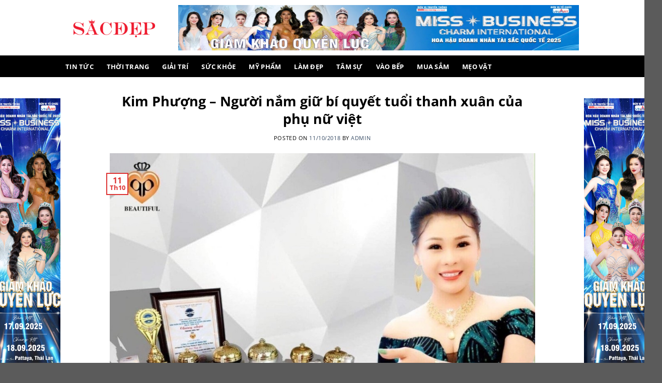

--- FILE ---
content_type: text/html; charset=UTF-8
request_url: https://sacdephoanmy.com/kim-phuong-nguoi-nam-giu-bi-quyet-tuoi-thanh-xuan-cua-phu-nu-viet/
body_size: 21921
content:
<!DOCTYPE html>
<html lang="vi" class="loading-site no-js">
<head>
	<meta charset="UTF-8" />
	<link rel="profile" href="http://gmpg.org/xfn/11" />
	<link rel="pingback" href="" />

	<script>(function(html){html.className = html.className.replace(/\bno-js\b/,'js')})(document.documentElement);</script>
<meta name='robots' content='index, follow, max-image-preview:large, max-snippet:-1, max-video-preview:-1' />
<meta name="viewport" content="width=device-width, initial-scale=1" />
	<!-- This site is optimized with the Yoast SEO plugin v23.7 - https://yoast.com/wordpress/plugins/seo/ -->
	<title>Kim Phượng – Người nắm giữ bí quyết tuổi thanh xuân của phụ nữ việt - Tạp Chí Sắc Đẹp</title>
	<link rel="canonical" href="https://sacdephoanmy.com/kim-phuong-nguoi-nam-giu-bi-quyet-tuoi-thanh-xuan-cua-phu-nu-viet/" />
	<meta property="og:locale" content="vi_VN" />
	<meta property="og:type" content="article" />
	<meta property="og:title" content="Kim Phượng – Người nắm giữ bí quyết tuổi thanh xuân của phụ nữ việt - Tạp Chí Sắc Đẹp" />
	<meta property="og:description" content="Có thể nói từ xưa đến nay mỹ phẩm đối với phái đẹp luôn luôn chiếm một vị trí quan trọng trong cuộc sống. Cùng với sự phát triển vượt bậc của khoa học và công nghệ, ngành kinh doanh mỹ phẩm hiện nay phát triển với tốc độ chóng mặt và cũng trở thành [...]" />
	<meta property="og:url" content="https://sacdephoanmy.com/kim-phuong-nguoi-nam-giu-bi-quyet-tuoi-thanh-xuan-cua-phu-nu-viet/" />
	<meta property="og:site_name" content="Tạp Chí Sắc Đẹp" />
	<meta property="article:published_time" content="2018-10-11T08:05:43+00:00" />
	<meta property="og:image" content="https://sacdephoanmy.com/wp-content/uploads/2018/10/740eab494760a73efe71.jpg" />
	<meta property="og:image:width" content="1068" />
	<meta property="og:image:height" content="712" />
	<meta property="og:image:type" content="image/jpeg" />
	<meta name="author" content="admin" />
	<meta name="twitter:card" content="summary_large_image" />
	<meta name="twitter:label1" content="Được viết bởi" />
	<meta name="twitter:data1" content="admin" />
	<meta name="twitter:label2" content="Ước tính thời gian đọc" />
	<meta name="twitter:data2" content="6 phút" />
	<script type="application/ld+json" class="yoast-schema-graph">{"@context":"https://schema.org","@graph":[{"@type":"WebPage","@id":"https://sacdephoanmy.com/kim-phuong-nguoi-nam-giu-bi-quyet-tuoi-thanh-xuan-cua-phu-nu-viet/","url":"https://sacdephoanmy.com/kim-phuong-nguoi-nam-giu-bi-quyet-tuoi-thanh-xuan-cua-phu-nu-viet/","name":"Kim Phượng – Người nắm giữ bí quyết tuổi thanh xuân của phụ nữ việt - Tạp Chí Sắc Đẹp","isPartOf":{"@id":"https://sacdephoanmy.com/#website"},"primaryImageOfPage":{"@id":"https://sacdephoanmy.com/kim-phuong-nguoi-nam-giu-bi-quyet-tuoi-thanh-xuan-cua-phu-nu-viet/#primaryimage"},"image":{"@id":"https://sacdephoanmy.com/kim-phuong-nguoi-nam-giu-bi-quyet-tuoi-thanh-xuan-cua-phu-nu-viet/#primaryimage"},"thumbnailUrl":"https://sacdephoanmy.com/wp-content/uploads/2018/10/740eab494760a73efe71.jpg","datePublished":"2018-10-11T08:05:43+00:00","dateModified":"2018-10-11T08:05:43+00:00","author":{"@id":"https://sacdephoanmy.com/#/schema/person/8f7a6b180514dfbae0c08360f3c30f72"},"breadcrumb":{"@id":"https://sacdephoanmy.com/kim-phuong-nguoi-nam-giu-bi-quyet-tuoi-thanh-xuan-cua-phu-nu-viet/#breadcrumb"},"inLanguage":"vi","potentialAction":[{"@type":"ReadAction","target":["https://sacdephoanmy.com/kim-phuong-nguoi-nam-giu-bi-quyet-tuoi-thanh-xuan-cua-phu-nu-viet/"]}]},{"@type":"ImageObject","inLanguage":"vi","@id":"https://sacdephoanmy.com/kim-phuong-nguoi-nam-giu-bi-quyet-tuoi-thanh-xuan-cua-phu-nu-viet/#primaryimage","url":"https://sacdephoanmy.com/wp-content/uploads/2018/10/740eab494760a73efe71.jpg","contentUrl":"https://sacdephoanmy.com/wp-content/uploads/2018/10/740eab494760a73efe71.jpg","width":1068,"height":712},{"@type":"BreadcrumbList","@id":"https://sacdephoanmy.com/kim-phuong-nguoi-nam-giu-bi-quyet-tuoi-thanh-xuan-cua-phu-nu-viet/#breadcrumb","itemListElement":[{"@type":"ListItem","position":1,"name":"Home","item":"https://sacdephoanmy.com/"},{"@type":"ListItem","position":2,"name":"Kim Phượng – Người nắm giữ bí quyết tuổi thanh xuân của phụ nữ việt"}]},{"@type":"WebSite","@id":"https://sacdephoanmy.com/#website","url":"https://sacdephoanmy.com/","name":"Tạp Chí Sắc Đẹp","description":"Cập nhật về fashion, xu hướng thời trang, beauty, làm đẹp, lifestyle và thông tin giải trí","potentialAction":[{"@type":"SearchAction","target":{"@type":"EntryPoint","urlTemplate":"https://sacdephoanmy.com/?s={search_term_string}"},"query-input":{"@type":"PropertyValueSpecification","valueRequired":true,"valueName":"search_term_string"}}],"inLanguage":"vi"},{"@type":"Person","@id":"https://sacdephoanmy.com/#/schema/person/8f7a6b180514dfbae0c08360f3c30f72","name":"admin","image":{"@type":"ImageObject","inLanguage":"vi","@id":"https://sacdephoanmy.com/#/schema/person/image/","url":"https://secure.gravatar.com/avatar/5a4742cd2474a17b348f15947ef702af?s=96&d=mm&r=g","contentUrl":"https://secure.gravatar.com/avatar/5a4742cd2474a17b348f15947ef702af?s=96&d=mm&r=g","caption":"admin"}}]}</script>
	<!-- / Yoast SEO plugin. -->


<link rel='prefetch' href='https://sacdephoanmy.com/wp-content/themes/flatsome/assets/js/flatsome.js?ver=8e60d746741250b4dd4e' />
<link rel='prefetch' href='https://sacdephoanmy.com/wp-content/themes/flatsome/assets/js/chunk.slider.js?ver=3.19.6' />
<link rel='prefetch' href='https://sacdephoanmy.com/wp-content/themes/flatsome/assets/js/chunk.popups.js?ver=3.19.6' />
<link rel='prefetch' href='https://sacdephoanmy.com/wp-content/themes/flatsome/assets/js/chunk.tooltips.js?ver=3.19.6' />
<link rel="alternate" type="application/rss+xml" title="Dòng thông tin Tạp Chí Sắc Đẹp &raquo;" href="https://sacdephoanmy.com/feed/" />
<link rel="alternate" type="application/rss+xml" title="Tạp Chí Sắc Đẹp &raquo; Dòng bình luận" href="https://sacdephoanmy.com/comments/feed/" />
<link rel="alternate" type="application/rss+xml" title="Tạp Chí Sắc Đẹp &raquo; Kim Phượng – Người nắm giữ bí quyết tuổi thanh xuân của phụ nữ việt Dòng bình luận" href="https://sacdephoanmy.com/kim-phuong-nguoi-nam-giu-bi-quyet-tuoi-thanh-xuan-cua-phu-nu-viet/feed/" />
<link rel='stylesheet' id='flatsome-main-css' href='https://sacdephoanmy.com/wp-content/cache/background-css/sacdephoanmy.com/wp-content/themes/flatsome/assets/css/flatsome.css?ver=3.19.6&wpr_t=1768912253' type='text/css' media='all' />
<style id='flatsome-main-inline-css' type='text/css'>
@font-face {
				font-family: "fl-icons";
				font-display: block;
				src: url(https://sacdephoanmy.com/wp-content/themes/flatsome/assets/css/icons/fl-icons.eot?v=3.19.6);
				src:
					url(https://sacdephoanmy.com/wp-content/themes/flatsome/assets/css/icons/fl-icons.eot#iefix?v=3.19.6) format("embedded-opentype"),
					url(https://sacdephoanmy.com/wp-content/themes/flatsome/assets/css/icons/fl-icons.woff2?v=3.19.6) format("woff2"),
					url(https://sacdephoanmy.com/wp-content/themes/flatsome/assets/css/icons/fl-icons.ttf?v=3.19.6) format("truetype"),
					url(https://sacdephoanmy.com/wp-content/themes/flatsome/assets/css/icons/fl-icons.woff?v=3.19.6) format("woff"),
					url(https://sacdephoanmy.com/wp-content/themes/flatsome/assets/css/icons/fl-icons.svg?v=3.19.6#fl-icons) format("svg");
			}
</style>
<link rel='stylesheet' id='flatsome-style-css' href='https://sacdephoanmy.com/wp-content/themes/flatsome-child/style.css?ver=3.0' type='text/css' media='all' />
<style id='rocket-lazyload-inline-css' type='text/css'>
.rll-youtube-player{position:relative;padding-bottom:56.23%;height:0;overflow:hidden;max-width:100%;}.rll-youtube-player:focus-within{outline: 2px solid currentColor;outline-offset: 5px;}.rll-youtube-player iframe{position:absolute;top:0;left:0;width:100%;height:100%;z-index:100;background:0 0}.rll-youtube-player img{bottom:0;display:block;left:0;margin:auto;max-width:100%;width:100%;position:absolute;right:0;top:0;border:none;height:auto;-webkit-transition:.4s all;-moz-transition:.4s all;transition:.4s all}.rll-youtube-player img:hover{-webkit-filter:brightness(75%)}.rll-youtube-player .play{height:100%;width:100%;left:0;top:0;position:absolute;background:var(--wpr-bg-d13c57c9-e22d-470e-8f75-01ba5fa1e5d9) no-repeat center;background-color: transparent !important;cursor:pointer;border:none;}
</style>
<link rel='stylesheet' id='ogrescrape-plugin-styles-css' href='https://sacdephoanmy.com/wp-content/plugins/open-graph-rescrape/css/og-rescrape.admin.css?ver=6.6.2' type='text/css' media='all' />
<script type="text/javascript" src="https://sacdephoanmy.com/wp-includes/js/jquery/jquery.min.js?ver=3.7.1" id="jquery-core-js"></script>
<script type="text/javascript" src="https://sacdephoanmy.com/wp-includes/js/jquery/jquery-migrate.min.js?ver=3.4.1" id="jquery-migrate-js"></script>
<script type="text/javascript" id="ogrescrape-admin-script-js-extra">
/* <![CDATA[ */
var langstrings = {"rescrape":"Rescrape Open Graph Data"};
/* ]]> */
</script>
<script type="text/javascript" src="https://sacdephoanmy.com/wp-content/plugins/open-graph-rescrape/js/og-rescrape.admin.js?ver=6.6.2" id="ogrescrape-admin-script-js"></script>
<link rel="https://api.w.org/" href="https://sacdephoanmy.com/wp-json/" /><link rel="alternate" title="JSON" type="application/json" href="https://sacdephoanmy.com/wp-json/wp/v2/posts/2634" /><link rel="EditURI" type="application/rsd+xml" title="RSD" href="https://sacdephoanmy.com/xmlrpc.php?rsd" />
<meta name="generator" content="WordPress 6.6.2" />
<link rel='shortlink' href='https://sacdephoanmy.com/?p=2634' />
<link rel="alternate" title="oNhúng (JSON)" type="application/json+oembed" href="https://sacdephoanmy.com/wp-json/oembed/1.0/embed?url=https%3A%2F%2Fsacdephoanmy.com%2Fkim-phuong-nguoi-nam-giu-bi-quyet-tuoi-thanh-xuan-cua-phu-nu-viet%2F" />
<link rel="alternate" title="oNhúng (XML)" type="text/xml+oembed" href="https://sacdephoanmy.com/wp-json/oembed/1.0/embed?url=https%3A%2F%2Fsacdephoanmy.com%2Fkim-phuong-nguoi-nam-giu-bi-quyet-tuoi-thanh-xuan-cua-phu-nu-viet%2F&#038;format=xml" />
<meta property="fb:app_id" content="215352632338617"/>

<script>
  window.fbAsyncInit = function() {
    FB.init({
      appId      : '215352632338617',
      cookie     : true,
      xfbml      : true,
      version    : '215352632338617'
    });
      
    FB.AppEvents.logPageView();   
      
  };

  (function(d, s, id){
     var js, fjs = d.getElementsByTagName(s)[0];
     if (d.getElementById(id)) {return;}
     js = d.createElement(s); js.id = id;
     js.src = "https://connect.facebook.net/en_US/sdk.js";
     fjs.parentNode.insertBefore(js, fjs);
   }(document, 'script', 'facebook-jssdk'));
</script><link rel="icon" href="https://sacdephoanmy.com/wp-content/uploads/2024/06/cropped-logo-32x32.png" sizes="32x32" />
<link rel="icon" href="https://sacdephoanmy.com/wp-content/uploads/2024/06/cropped-logo-192x192.png" sizes="192x192" />
<link rel="apple-touch-icon" href="https://sacdephoanmy.com/wp-content/uploads/2024/06/cropped-logo-180x180.png" />
<meta name="msapplication-TileImage" content="https://sacdephoanmy.com/wp-content/uploads/2024/06/cropped-logo-270x270.png" />
<style id="custom-css" type="text/css">:root {--primary-color: #dd3333;--fs-color-primary: #dd3333;--fs-color-secondary: #d26e4b;--fs-color-success: #7a9c59;--fs-color-alert: #b20000;--fs-experimental-link-color: #334862;--fs-experimental-link-color-hover: #111;}.tooltipster-base {--tooltip-color: #fff;--tooltip-bg-color: #000;}.off-canvas-right .mfp-content, .off-canvas-left .mfp-content {--drawer-width: 300px;}.container-width, .full-width .ubermenu-nav, .container, .row{max-width: 1050px}.row.row-collapse{max-width: 1020px}.row.row-small{max-width: 1042.5px}.row.row-large{max-width: 1080px}.header-main{height: 110px}#logo img{max-height: 110px}#logo{width:248px;}.header-bottom{min-height: 43px}.header-top{min-height: 30px}.transparent .header-main{height: 30px}.transparent #logo img{max-height: 30px}.has-transparent + .page-title:first-of-type,.has-transparent + #main > .page-title,.has-transparent + #main > div > .page-title,.has-transparent + #main .page-header-wrapper:first-of-type .page-title{padding-top: 80px;}.header.show-on-scroll,.stuck .header-main{height:70px!important}.stuck #logo img{max-height: 70px!important}.header-bg-color {background-color: rgba(255,255,255,0.9)}.header-bottom {background-color: #000000}.header-bottom-nav > li > a{line-height: 16px }@media (max-width: 549px) {.header-main{height: 70px}#logo img{max-height: 70px}}body{color: #000000}h1,h2,h3,h4,h5,h6,.heading-font{color: #000000;}body{font-size: 100%;}body{font-family: "Open Sans", sans-serif;}body {font-weight: 400;font-style: normal;}.nav > li > a {font-family: "Open Sans", sans-serif;}.mobile-sidebar-levels-2 .nav > li > ul > li > a {font-family: "Open Sans", sans-serif;}.nav > li > a,.mobile-sidebar-levels-2 .nav > li > ul > li > a {font-weight: 700;font-style: normal;}h1,h2,h3,h4,h5,h6,.heading-font, .off-canvas-center .nav-sidebar.nav-vertical > li > a{font-family: "Open Sans", sans-serif;}h1,h2,h3,h4,h5,h6,.heading-font,.banner h1,.banner h2 {font-weight: 700;font-style: normal;}.alt-font{font-family: "Open Sans", sans-serif;}.alt-font {font-weight: 400!important;font-style: normal!important;}.header:not(.transparent) .header-bottom-nav.nav > li > a{color: #ffffff;}.header:not(.transparent) .header-bottom-nav.nav > li > a:hover,.header:not(.transparent) .header-bottom-nav.nav > li.active > a,.header:not(.transparent) .header-bottom-nav.nav > li.current > a,.header:not(.transparent) .header-bottom-nav.nav > li > a.active,.header:not(.transparent) .header-bottom-nav.nav > li > a.current{color: #ffffff;}.header-bottom-nav.nav-line-bottom > li > a:before,.header-bottom-nav.nav-line-grow > li > a:before,.header-bottom-nav.nav-line > li > a:before,.header-bottom-nav.nav-box > li > a:hover,.header-bottom-nav.nav-box > li.active > a,.header-bottom-nav.nav-pills > li > a:hover,.header-bottom-nav.nav-pills > li.active > a{color:#FFF!important;background-color: #ffffff;}.nav-vertical-fly-out > li + li {border-top-width: 1px; border-top-style: solid;}/* Custom CSS */.pb-0 { padding-bottom: 0 !important; }.header-block-block-1 img { max-height: 90px; }.news-hide-image .post-item {padding-bottom: 0px;}.is-divider {display: none;}.box-text .post-title a {font-weight: normal;overflow: hidden;text-overflow: ellipsis;display: -webkit-box;-webkit-line-clamp: 2;-webkit-box-orient: vertical;line-height: 1.5em;height: 3em;}.news-style-1 .box-image {width: 50%;}.news-style-1 .box {display: flex;gap: 0.5em;align-items: center;flex-direction: row;}.news-style-1 .box-text {padding-top: 0;padding-bottom: 0;}.news-style-2 .box-image {display: none;}.news-style-2 .box {display: flex;gap: 0.5em;align-items: center;flex-direction: row;}.news-style-2 .box-text {padding-top: 0;padding-bottom: 0;}div#comments {display: none;}.label-new.menu-item > a:after{content:"New";}.label-hot.menu-item > a:after{content:"Hot";}.label-sale.menu-item > a:after{content:"Sale";}.label-popular.menu-item > a:after{content:"Popular";}</style><style id="kirki-inline-styles">/* cyrillic-ext */
@font-face {
  font-family: 'Open Sans';
  font-style: normal;
  font-weight: 400;
  font-stretch: 100%;
  font-display: swap;
  src: url(https://sacdephoanmy.com/wp-content/fonts/open-sans/memvYaGs126MiZpBA-UvWbX2vVnXBbObj2OVTSKmu1aB.woff2) format('woff2');
  unicode-range: U+0460-052F, U+1C80-1C8A, U+20B4, U+2DE0-2DFF, U+A640-A69F, U+FE2E-FE2F;
}
/* cyrillic */
@font-face {
  font-family: 'Open Sans';
  font-style: normal;
  font-weight: 400;
  font-stretch: 100%;
  font-display: swap;
  src: url(https://sacdephoanmy.com/wp-content/fonts/open-sans/memvYaGs126MiZpBA-UvWbX2vVnXBbObj2OVTSumu1aB.woff2) format('woff2');
  unicode-range: U+0301, U+0400-045F, U+0490-0491, U+04B0-04B1, U+2116;
}
/* greek-ext */
@font-face {
  font-family: 'Open Sans';
  font-style: normal;
  font-weight: 400;
  font-stretch: 100%;
  font-display: swap;
  src: url(https://sacdephoanmy.com/wp-content/fonts/open-sans/memvYaGs126MiZpBA-UvWbX2vVnXBbObj2OVTSOmu1aB.woff2) format('woff2');
  unicode-range: U+1F00-1FFF;
}
/* greek */
@font-face {
  font-family: 'Open Sans';
  font-style: normal;
  font-weight: 400;
  font-stretch: 100%;
  font-display: swap;
  src: url(https://sacdephoanmy.com/wp-content/fonts/open-sans/memvYaGs126MiZpBA-UvWbX2vVnXBbObj2OVTSymu1aB.woff2) format('woff2');
  unicode-range: U+0370-0377, U+037A-037F, U+0384-038A, U+038C, U+038E-03A1, U+03A3-03FF;
}
/* hebrew */
@font-face {
  font-family: 'Open Sans';
  font-style: normal;
  font-weight: 400;
  font-stretch: 100%;
  font-display: swap;
  src: url(https://sacdephoanmy.com/wp-content/fonts/open-sans/memvYaGs126MiZpBA-UvWbX2vVnXBbObj2OVTS2mu1aB.woff2) format('woff2');
  unicode-range: U+0307-0308, U+0590-05FF, U+200C-2010, U+20AA, U+25CC, U+FB1D-FB4F;
}
/* math */
@font-face {
  font-family: 'Open Sans';
  font-style: normal;
  font-weight: 400;
  font-stretch: 100%;
  font-display: swap;
  src: url(https://sacdephoanmy.com/wp-content/fonts/open-sans/memvYaGs126MiZpBA-UvWbX2vVnXBbObj2OVTVOmu1aB.woff2) format('woff2');
  unicode-range: U+0302-0303, U+0305, U+0307-0308, U+0310, U+0312, U+0315, U+031A, U+0326-0327, U+032C, U+032F-0330, U+0332-0333, U+0338, U+033A, U+0346, U+034D, U+0391-03A1, U+03A3-03A9, U+03B1-03C9, U+03D1, U+03D5-03D6, U+03F0-03F1, U+03F4-03F5, U+2016-2017, U+2034-2038, U+203C, U+2040, U+2043, U+2047, U+2050, U+2057, U+205F, U+2070-2071, U+2074-208E, U+2090-209C, U+20D0-20DC, U+20E1, U+20E5-20EF, U+2100-2112, U+2114-2115, U+2117-2121, U+2123-214F, U+2190, U+2192, U+2194-21AE, U+21B0-21E5, U+21F1-21F2, U+21F4-2211, U+2213-2214, U+2216-22FF, U+2308-230B, U+2310, U+2319, U+231C-2321, U+2336-237A, U+237C, U+2395, U+239B-23B7, U+23D0, U+23DC-23E1, U+2474-2475, U+25AF, U+25B3, U+25B7, U+25BD, U+25C1, U+25CA, U+25CC, U+25FB, U+266D-266F, U+27C0-27FF, U+2900-2AFF, U+2B0E-2B11, U+2B30-2B4C, U+2BFE, U+3030, U+FF5B, U+FF5D, U+1D400-1D7FF, U+1EE00-1EEFF;
}
/* symbols */
@font-face {
  font-family: 'Open Sans';
  font-style: normal;
  font-weight: 400;
  font-stretch: 100%;
  font-display: swap;
  src: url(https://sacdephoanmy.com/wp-content/fonts/open-sans/memvYaGs126MiZpBA-UvWbX2vVnXBbObj2OVTUGmu1aB.woff2) format('woff2');
  unicode-range: U+0001-000C, U+000E-001F, U+007F-009F, U+20DD-20E0, U+20E2-20E4, U+2150-218F, U+2190, U+2192, U+2194-2199, U+21AF, U+21E6-21F0, U+21F3, U+2218-2219, U+2299, U+22C4-22C6, U+2300-243F, U+2440-244A, U+2460-24FF, U+25A0-27BF, U+2800-28FF, U+2921-2922, U+2981, U+29BF, U+29EB, U+2B00-2BFF, U+4DC0-4DFF, U+FFF9-FFFB, U+10140-1018E, U+10190-1019C, U+101A0, U+101D0-101FD, U+102E0-102FB, U+10E60-10E7E, U+1D2C0-1D2D3, U+1D2E0-1D37F, U+1F000-1F0FF, U+1F100-1F1AD, U+1F1E6-1F1FF, U+1F30D-1F30F, U+1F315, U+1F31C, U+1F31E, U+1F320-1F32C, U+1F336, U+1F378, U+1F37D, U+1F382, U+1F393-1F39F, U+1F3A7-1F3A8, U+1F3AC-1F3AF, U+1F3C2, U+1F3C4-1F3C6, U+1F3CA-1F3CE, U+1F3D4-1F3E0, U+1F3ED, U+1F3F1-1F3F3, U+1F3F5-1F3F7, U+1F408, U+1F415, U+1F41F, U+1F426, U+1F43F, U+1F441-1F442, U+1F444, U+1F446-1F449, U+1F44C-1F44E, U+1F453, U+1F46A, U+1F47D, U+1F4A3, U+1F4B0, U+1F4B3, U+1F4B9, U+1F4BB, U+1F4BF, U+1F4C8-1F4CB, U+1F4D6, U+1F4DA, U+1F4DF, U+1F4E3-1F4E6, U+1F4EA-1F4ED, U+1F4F7, U+1F4F9-1F4FB, U+1F4FD-1F4FE, U+1F503, U+1F507-1F50B, U+1F50D, U+1F512-1F513, U+1F53E-1F54A, U+1F54F-1F5FA, U+1F610, U+1F650-1F67F, U+1F687, U+1F68D, U+1F691, U+1F694, U+1F698, U+1F6AD, U+1F6B2, U+1F6B9-1F6BA, U+1F6BC, U+1F6C6-1F6CF, U+1F6D3-1F6D7, U+1F6E0-1F6EA, U+1F6F0-1F6F3, U+1F6F7-1F6FC, U+1F700-1F7FF, U+1F800-1F80B, U+1F810-1F847, U+1F850-1F859, U+1F860-1F887, U+1F890-1F8AD, U+1F8B0-1F8BB, U+1F8C0-1F8C1, U+1F900-1F90B, U+1F93B, U+1F946, U+1F984, U+1F996, U+1F9E9, U+1FA00-1FA6F, U+1FA70-1FA7C, U+1FA80-1FA89, U+1FA8F-1FAC6, U+1FACE-1FADC, U+1FADF-1FAE9, U+1FAF0-1FAF8, U+1FB00-1FBFF;
}
/* vietnamese */
@font-face {
  font-family: 'Open Sans';
  font-style: normal;
  font-weight: 400;
  font-stretch: 100%;
  font-display: swap;
  src: url(https://sacdephoanmy.com/wp-content/fonts/open-sans/memvYaGs126MiZpBA-UvWbX2vVnXBbObj2OVTSCmu1aB.woff2) format('woff2');
  unicode-range: U+0102-0103, U+0110-0111, U+0128-0129, U+0168-0169, U+01A0-01A1, U+01AF-01B0, U+0300-0301, U+0303-0304, U+0308-0309, U+0323, U+0329, U+1EA0-1EF9, U+20AB;
}
/* latin-ext */
@font-face {
  font-family: 'Open Sans';
  font-style: normal;
  font-weight: 400;
  font-stretch: 100%;
  font-display: swap;
  src: url(https://sacdephoanmy.com/wp-content/fonts/open-sans/memvYaGs126MiZpBA-UvWbX2vVnXBbObj2OVTSGmu1aB.woff2) format('woff2');
  unicode-range: U+0100-02BA, U+02BD-02C5, U+02C7-02CC, U+02CE-02D7, U+02DD-02FF, U+0304, U+0308, U+0329, U+1D00-1DBF, U+1E00-1E9F, U+1EF2-1EFF, U+2020, U+20A0-20AB, U+20AD-20C0, U+2113, U+2C60-2C7F, U+A720-A7FF;
}
/* latin */
@font-face {
  font-family: 'Open Sans';
  font-style: normal;
  font-weight: 400;
  font-stretch: 100%;
  font-display: swap;
  src: url(https://sacdephoanmy.com/wp-content/fonts/open-sans/memvYaGs126MiZpBA-UvWbX2vVnXBbObj2OVTS-muw.woff2) format('woff2');
  unicode-range: U+0000-00FF, U+0131, U+0152-0153, U+02BB-02BC, U+02C6, U+02DA, U+02DC, U+0304, U+0308, U+0329, U+2000-206F, U+20AC, U+2122, U+2191, U+2193, U+2212, U+2215, U+FEFF, U+FFFD;
}
/* cyrillic-ext */
@font-face {
  font-family: 'Open Sans';
  font-style: normal;
  font-weight: 700;
  font-stretch: 100%;
  font-display: swap;
  src: url(https://sacdephoanmy.com/wp-content/fonts/open-sans/memvYaGs126MiZpBA-UvWbX2vVnXBbObj2OVTSKmu1aB.woff2) format('woff2');
  unicode-range: U+0460-052F, U+1C80-1C8A, U+20B4, U+2DE0-2DFF, U+A640-A69F, U+FE2E-FE2F;
}
/* cyrillic */
@font-face {
  font-family: 'Open Sans';
  font-style: normal;
  font-weight: 700;
  font-stretch: 100%;
  font-display: swap;
  src: url(https://sacdephoanmy.com/wp-content/fonts/open-sans/memvYaGs126MiZpBA-UvWbX2vVnXBbObj2OVTSumu1aB.woff2) format('woff2');
  unicode-range: U+0301, U+0400-045F, U+0490-0491, U+04B0-04B1, U+2116;
}
/* greek-ext */
@font-face {
  font-family: 'Open Sans';
  font-style: normal;
  font-weight: 700;
  font-stretch: 100%;
  font-display: swap;
  src: url(https://sacdephoanmy.com/wp-content/fonts/open-sans/memvYaGs126MiZpBA-UvWbX2vVnXBbObj2OVTSOmu1aB.woff2) format('woff2');
  unicode-range: U+1F00-1FFF;
}
/* greek */
@font-face {
  font-family: 'Open Sans';
  font-style: normal;
  font-weight: 700;
  font-stretch: 100%;
  font-display: swap;
  src: url(https://sacdephoanmy.com/wp-content/fonts/open-sans/memvYaGs126MiZpBA-UvWbX2vVnXBbObj2OVTSymu1aB.woff2) format('woff2');
  unicode-range: U+0370-0377, U+037A-037F, U+0384-038A, U+038C, U+038E-03A1, U+03A3-03FF;
}
/* hebrew */
@font-face {
  font-family: 'Open Sans';
  font-style: normal;
  font-weight: 700;
  font-stretch: 100%;
  font-display: swap;
  src: url(https://sacdephoanmy.com/wp-content/fonts/open-sans/memvYaGs126MiZpBA-UvWbX2vVnXBbObj2OVTS2mu1aB.woff2) format('woff2');
  unicode-range: U+0307-0308, U+0590-05FF, U+200C-2010, U+20AA, U+25CC, U+FB1D-FB4F;
}
/* math */
@font-face {
  font-family: 'Open Sans';
  font-style: normal;
  font-weight: 700;
  font-stretch: 100%;
  font-display: swap;
  src: url(https://sacdephoanmy.com/wp-content/fonts/open-sans/memvYaGs126MiZpBA-UvWbX2vVnXBbObj2OVTVOmu1aB.woff2) format('woff2');
  unicode-range: U+0302-0303, U+0305, U+0307-0308, U+0310, U+0312, U+0315, U+031A, U+0326-0327, U+032C, U+032F-0330, U+0332-0333, U+0338, U+033A, U+0346, U+034D, U+0391-03A1, U+03A3-03A9, U+03B1-03C9, U+03D1, U+03D5-03D6, U+03F0-03F1, U+03F4-03F5, U+2016-2017, U+2034-2038, U+203C, U+2040, U+2043, U+2047, U+2050, U+2057, U+205F, U+2070-2071, U+2074-208E, U+2090-209C, U+20D0-20DC, U+20E1, U+20E5-20EF, U+2100-2112, U+2114-2115, U+2117-2121, U+2123-214F, U+2190, U+2192, U+2194-21AE, U+21B0-21E5, U+21F1-21F2, U+21F4-2211, U+2213-2214, U+2216-22FF, U+2308-230B, U+2310, U+2319, U+231C-2321, U+2336-237A, U+237C, U+2395, U+239B-23B7, U+23D0, U+23DC-23E1, U+2474-2475, U+25AF, U+25B3, U+25B7, U+25BD, U+25C1, U+25CA, U+25CC, U+25FB, U+266D-266F, U+27C0-27FF, U+2900-2AFF, U+2B0E-2B11, U+2B30-2B4C, U+2BFE, U+3030, U+FF5B, U+FF5D, U+1D400-1D7FF, U+1EE00-1EEFF;
}
/* symbols */
@font-face {
  font-family: 'Open Sans';
  font-style: normal;
  font-weight: 700;
  font-stretch: 100%;
  font-display: swap;
  src: url(https://sacdephoanmy.com/wp-content/fonts/open-sans/memvYaGs126MiZpBA-UvWbX2vVnXBbObj2OVTUGmu1aB.woff2) format('woff2');
  unicode-range: U+0001-000C, U+000E-001F, U+007F-009F, U+20DD-20E0, U+20E2-20E4, U+2150-218F, U+2190, U+2192, U+2194-2199, U+21AF, U+21E6-21F0, U+21F3, U+2218-2219, U+2299, U+22C4-22C6, U+2300-243F, U+2440-244A, U+2460-24FF, U+25A0-27BF, U+2800-28FF, U+2921-2922, U+2981, U+29BF, U+29EB, U+2B00-2BFF, U+4DC0-4DFF, U+FFF9-FFFB, U+10140-1018E, U+10190-1019C, U+101A0, U+101D0-101FD, U+102E0-102FB, U+10E60-10E7E, U+1D2C0-1D2D3, U+1D2E0-1D37F, U+1F000-1F0FF, U+1F100-1F1AD, U+1F1E6-1F1FF, U+1F30D-1F30F, U+1F315, U+1F31C, U+1F31E, U+1F320-1F32C, U+1F336, U+1F378, U+1F37D, U+1F382, U+1F393-1F39F, U+1F3A7-1F3A8, U+1F3AC-1F3AF, U+1F3C2, U+1F3C4-1F3C6, U+1F3CA-1F3CE, U+1F3D4-1F3E0, U+1F3ED, U+1F3F1-1F3F3, U+1F3F5-1F3F7, U+1F408, U+1F415, U+1F41F, U+1F426, U+1F43F, U+1F441-1F442, U+1F444, U+1F446-1F449, U+1F44C-1F44E, U+1F453, U+1F46A, U+1F47D, U+1F4A3, U+1F4B0, U+1F4B3, U+1F4B9, U+1F4BB, U+1F4BF, U+1F4C8-1F4CB, U+1F4D6, U+1F4DA, U+1F4DF, U+1F4E3-1F4E6, U+1F4EA-1F4ED, U+1F4F7, U+1F4F9-1F4FB, U+1F4FD-1F4FE, U+1F503, U+1F507-1F50B, U+1F50D, U+1F512-1F513, U+1F53E-1F54A, U+1F54F-1F5FA, U+1F610, U+1F650-1F67F, U+1F687, U+1F68D, U+1F691, U+1F694, U+1F698, U+1F6AD, U+1F6B2, U+1F6B9-1F6BA, U+1F6BC, U+1F6C6-1F6CF, U+1F6D3-1F6D7, U+1F6E0-1F6EA, U+1F6F0-1F6F3, U+1F6F7-1F6FC, U+1F700-1F7FF, U+1F800-1F80B, U+1F810-1F847, U+1F850-1F859, U+1F860-1F887, U+1F890-1F8AD, U+1F8B0-1F8BB, U+1F8C0-1F8C1, U+1F900-1F90B, U+1F93B, U+1F946, U+1F984, U+1F996, U+1F9E9, U+1FA00-1FA6F, U+1FA70-1FA7C, U+1FA80-1FA89, U+1FA8F-1FAC6, U+1FACE-1FADC, U+1FADF-1FAE9, U+1FAF0-1FAF8, U+1FB00-1FBFF;
}
/* vietnamese */
@font-face {
  font-family: 'Open Sans';
  font-style: normal;
  font-weight: 700;
  font-stretch: 100%;
  font-display: swap;
  src: url(https://sacdephoanmy.com/wp-content/fonts/open-sans/memvYaGs126MiZpBA-UvWbX2vVnXBbObj2OVTSCmu1aB.woff2) format('woff2');
  unicode-range: U+0102-0103, U+0110-0111, U+0128-0129, U+0168-0169, U+01A0-01A1, U+01AF-01B0, U+0300-0301, U+0303-0304, U+0308-0309, U+0323, U+0329, U+1EA0-1EF9, U+20AB;
}
/* latin-ext */
@font-face {
  font-family: 'Open Sans';
  font-style: normal;
  font-weight: 700;
  font-stretch: 100%;
  font-display: swap;
  src: url(https://sacdephoanmy.com/wp-content/fonts/open-sans/memvYaGs126MiZpBA-UvWbX2vVnXBbObj2OVTSGmu1aB.woff2) format('woff2');
  unicode-range: U+0100-02BA, U+02BD-02C5, U+02C7-02CC, U+02CE-02D7, U+02DD-02FF, U+0304, U+0308, U+0329, U+1D00-1DBF, U+1E00-1E9F, U+1EF2-1EFF, U+2020, U+20A0-20AB, U+20AD-20C0, U+2113, U+2C60-2C7F, U+A720-A7FF;
}
/* latin */
@font-face {
  font-family: 'Open Sans';
  font-style: normal;
  font-weight: 700;
  font-stretch: 100%;
  font-display: swap;
  src: url(https://sacdephoanmy.com/wp-content/fonts/open-sans/memvYaGs126MiZpBA-UvWbX2vVnXBbObj2OVTS-muw.woff2) format('woff2');
  unicode-range: U+0000-00FF, U+0131, U+0152-0153, U+02BB-02BC, U+02C6, U+02DA, U+02DC, U+0304, U+0308, U+0329, U+2000-206F, U+20AC, U+2122, U+2191, U+2193, U+2212, U+2215, U+FEFF, U+FFFD;
}</style><noscript><style id="rocket-lazyload-nojs-css">.rll-youtube-player, [data-lazy-src]{display:none !important;}</style></noscript><style id="wpr-lazyload-bg-container"></style><style id="wpr-lazyload-bg-exclusion"></style>
<noscript>
<style id="wpr-lazyload-bg-nostyle">.fancy-underline:after{--wpr-bg-65aebb96-a4a0-490e-ba94-7b08a2b7d8e9: url('https://sacdephoanmy.com/wp-content/themes/flatsome/assets/img/underline.png');}.slider-style-shadow .flickity-slider>:before{--wpr-bg-e9786bf8-e586-4432-84c9-a62d1bb57a7c: url('https://sacdephoanmy.com/wp-content/themes/flatsome/assets/img/shadow@2x.png');}.rll-youtube-player .play{--wpr-bg-d13c57c9-e22d-470e-8f75-01ba5fa1e5d9: url('https://sacdephoanmy.com/wp-content/plugins/wp-rocket/assets/img/youtube.png');}</style>
</noscript>
<script type="application/javascript">const rocket_pairs = [{"selector":".fancy-underline","style":".fancy-underline:after{--wpr-bg-65aebb96-a4a0-490e-ba94-7b08a2b7d8e9: url('https:\/\/sacdephoanmy.com\/wp-content\/themes\/flatsome\/assets\/img\/underline.png');}","hash":"65aebb96-a4a0-490e-ba94-7b08a2b7d8e9","url":"https:\/\/sacdephoanmy.com\/wp-content\/themes\/flatsome\/assets\/img\/underline.png"},{"selector":".slider-style-shadow .flickity-slider>*","style":".slider-style-shadow .flickity-slider>:before{--wpr-bg-e9786bf8-e586-4432-84c9-a62d1bb57a7c: url('https:\/\/sacdephoanmy.com\/wp-content\/themes\/flatsome\/assets\/img\/shadow@2x.png');}","hash":"e9786bf8-e586-4432-84c9-a62d1bb57a7c","url":"https:\/\/sacdephoanmy.com\/wp-content\/themes\/flatsome\/assets\/img\/shadow@2x.png"},{"selector":".rll-youtube-player .play","style":".rll-youtube-player .play{--wpr-bg-d13c57c9-e22d-470e-8f75-01ba5fa1e5d9: url('https:\/\/sacdephoanmy.com\/wp-content\/plugins\/wp-rocket\/assets\/img\/youtube.png');}","hash":"d13c57c9-e22d-470e-8f75-01ba5fa1e5d9","url":"https:\/\/sacdephoanmy.com\/wp-content\/plugins\/wp-rocket\/assets\/img\/youtube.png"}]; const rocket_excluded_pairs = [];</script></head>

<body class="post-template-default single single-post postid-2634 single-format-standard lightbox nav-dropdown-has-arrow nav-dropdown-has-shadow nav-dropdown-has-border">


<a class="skip-link screen-reader-text" href="#main">Skip to content</a>

<div data-rocket-location-hash="99bb46786fd5bd31bcd7bdc067ad247a" id="wrapper">

	
	<header data-rocket-location-hash="454383c8efc962e3d281307f00a03f1a" id="header" class="header ">
		<div data-rocket-location-hash="d53b06ca13945ed03e70ba4a94347bcf" class="header-wrapper">
			<div id="masthead" class="header-main hide-for-sticky">
      <div class="header-inner flex-row container logo-left medium-logo-center" role="navigation">

          <!-- Logo -->
          <div id="logo" class="flex-col logo">
            
<!-- Header logo -->
<a href="https://sacdephoanmy.com/" title="Tạp Chí Sắc Đẹp - Cập nhật về fashion, xu hướng thời trang, beauty, làm đẹp, lifestyle và thông tin giải trí" rel="home">
		<img width="1020" height="195" src="data:image/svg+xml,%3Csvg%20xmlns='http://www.w3.org/2000/svg'%20viewBox='0%200%201020%20195'%3E%3C/svg%3E" class="header_logo header-logo" alt="Tạp Chí Sắc Đẹp" data-lazy-src="https://sacdephoanmy.com/wp-content/uploads/2024/06/logo-1024x196.png"/><noscript><img width="1020" height="195" src="https://sacdephoanmy.com/wp-content/uploads/2024/06/logo-1024x196.png" class="header_logo header-logo" alt="Tạp Chí Sắc Đẹp"/></noscript><img  width="1020" height="195" src="data:image/svg+xml,%3Csvg%20xmlns='http://www.w3.org/2000/svg'%20viewBox='0%200%201020%20195'%3E%3C/svg%3E" class="header-logo-dark" alt="Tạp Chí Sắc Đẹp" data-lazy-src="https://sacdephoanmy.com/wp-content/uploads/2024/06/logo-1024x196.png"/><noscript><img  width="1020" height="195" src="https://sacdephoanmy.com/wp-content/uploads/2024/06/logo-1024x196.png" class="header-logo-dark" alt="Tạp Chí Sắc Đẹp"/></noscript></a>
          </div>

          <!-- Mobile Left Elements -->
          <div class="flex-col show-for-medium flex-left">
            <ul class="mobile-nav nav nav-left ">
              <li class="nav-icon has-icon">
  		<a href="#" data-open="#main-menu" data-pos="left" data-bg="main-menu-overlay" data-color="" class="is-small" aria-label="Menu" aria-controls="main-menu" aria-expanded="false">

		  <i class="icon-menu" ></i>
		  		</a>
	</li>
            </ul>
          </div>

          <!-- Left Elements -->
          <div class="flex-col hide-for-medium flex-left
            flex-grow">
            <ul class="header-nav header-nav-main nav nav-left  nav-uppercase" >
                          </ul>
          </div>

          <!-- Right Elements -->
          <div class="flex-col hide-for-medium flex-right">
            <ul class="header-nav header-nav-main nav nav-right  nav-uppercase">
              <li class="header-block"><div class="header-block-block-1"><div class="row"  id="row-378973328">


	<div id="col-371041254" class="col pb-0 small-12 large-12"  >
				<div class="col-inner"  >
			
			

	<div class="img has-hover x md-x lg-x y md-y lg-y" id="image_1846167483">
								<div class="img-inner dark" >
			<img width="1200" height="177" src="data:image/svg+xml,%3Csvg%20xmlns='http://www.w3.org/2000/svg'%20viewBox='0%200%201200%20177'%3E%3C/svg%3E" class="attachment-original size-original" alt="" decoding="async" fetchpriority="high" data-lazy-srcset="https://sacdephoanmy.com/wp-content/uploads/2024/10/dang-wep-3-1.jpg 1200w, https://sacdephoanmy.com/wp-content/uploads/2024/10/dang-wep-3-1-300x44.jpg 300w, https://sacdephoanmy.com/wp-content/uploads/2024/10/dang-wep-3-1-1024x151.jpg 1024w, https://sacdephoanmy.com/wp-content/uploads/2024/10/dang-wep-3-1-768x113.jpg 768w" data-lazy-sizes="(max-width: 1200px) 100vw, 1200px" data-lazy-src="https://sacdephoanmy.com/wp-content/uploads/2024/10/dang-wep-3-1.jpg" /><noscript><img width="1200" height="177" src="https://sacdephoanmy.com/wp-content/uploads/2024/10/dang-wep-3-1.jpg" class="attachment-original size-original" alt="" decoding="async" fetchpriority="high" srcset="https://sacdephoanmy.com/wp-content/uploads/2024/10/dang-wep-3-1.jpg 1200w, https://sacdephoanmy.com/wp-content/uploads/2024/10/dang-wep-3-1-300x44.jpg 300w, https://sacdephoanmy.com/wp-content/uploads/2024/10/dang-wep-3-1-1024x151.jpg 1024w, https://sacdephoanmy.com/wp-content/uploads/2024/10/dang-wep-3-1-768x113.jpg 768w" sizes="(max-width: 1200px) 100vw, 1200px" /></noscript>						
					</div>
								
<style>
#image_1846167483 {
  width: 100%;
}
</style>
	</div>
	


		</div>
					</div>

	

</div></div></li>            </ul>
          </div>

          <!-- Mobile Right Elements -->
          <div class="flex-col show-for-medium flex-right">
            <ul class="mobile-nav nav nav-right ">
                          </ul>
          </div>

      </div>

            <div class="container"><div class="top-divider full-width"></div></div>
      </div>
<div id="wide-nav" class="header-bottom wide-nav hide-for-sticky nav-dark hide-for-medium">
    <div class="flex-row container">

                        <div class="flex-col hide-for-medium flex-left">
                <ul class="nav header-nav header-bottom-nav nav-left  nav-spacing-xlarge nav-uppercase">
                    <li id="menu-item-122" class="menu-item menu-item-type-taxonomy menu-item-object-category current-post-ancestor current-menu-parent current-post-parent menu-item-122 active menu-item-design-default"><a href="https://sacdephoanmy.com/category/tin-tuc/" class="nav-top-link">Tin tức</a></li>
<li id="menu-item-121" class="menu-item menu-item-type-taxonomy menu-item-object-category menu-item-121 menu-item-design-default"><a href="https://sacdephoanmy.com/category/thoi-trang/" class="nav-top-link">Thời trang</a></li>
<li id="menu-item-110" class="menu-item menu-item-type-taxonomy menu-item-object-category menu-item-110 menu-item-design-default"><a href="https://sacdephoanmy.com/category/giai-tri/" class="nav-top-link">Giải trí</a></li>
<li id="menu-item-119" class="menu-item menu-item-type-taxonomy menu-item-object-category menu-item-119 menu-item-design-default"><a href="https://sacdephoanmy.com/category/suc-khoe/" class="nav-top-link">Sức khỏe</a></li>
<li id="menu-item-117" class="menu-item menu-item-type-taxonomy menu-item-object-category current-post-ancestor current-menu-parent current-post-parent menu-item-117 active menu-item-design-default"><a href="https://sacdephoanmy.com/category/my-pham/" class="nav-top-link">Mỹ phẩm</a></li>
<li id="menu-item-111" class="menu-item menu-item-type-taxonomy menu-item-object-category current-post-ancestor current-menu-parent current-post-parent menu-item-111 active menu-item-design-default"><a href="https://sacdephoanmy.com/category/lam-dep/" class="nav-top-link">Làm đẹp</a></li>
<li id="menu-item-120" class="menu-item menu-item-type-taxonomy menu-item-object-category menu-item-120 menu-item-design-default"><a href="https://sacdephoanmy.com/category/tam-su/" class="nav-top-link">Tâm sự</a></li>
<li id="menu-item-124" class="menu-item menu-item-type-taxonomy menu-item-object-category menu-item-124 menu-item-design-default"><a href="https://sacdephoanmy.com/category/vao-bep/" class="nav-top-link">Vào bếp</a></li>
<li id="menu-item-116" class="menu-item menu-item-type-taxonomy menu-item-object-category menu-item-116 menu-item-design-default"><a href="https://sacdephoanmy.com/category/mua-sam/" class="nav-top-link">Mua sắm</a></li>
<li id="menu-item-115" class="menu-item menu-item-type-taxonomy menu-item-object-category menu-item-115 menu-item-design-default"><a href="https://sacdephoanmy.com/category/meo-vat/" class="nav-top-link">Mẹo vặt</a></li>
                </ul>
            </div>
            
            
                        <div class="flex-col hide-for-medium flex-right flex-grow">
              <ul class="nav header-nav header-bottom-nav nav-right  nav-spacing-xlarge nav-uppercase">
                                 </ul>
            </div>
            
            
    </div>
</div>

<div class="header-bg-container fill"><div class="header-bg-image fill"></div><div class="header-bg-color fill"></div></div>		</div>
	</header>

	
	<main data-rocket-location-hash="bd73b599510e3c4ba22a673838291c53" id="main" class="">

<div data-rocket-location-hash="b0adf212d52fae4206d1503d35a95e28" id="content" class="blog-wrapper blog-single page-wrapper">
	
<div class="row align-center">
	<div class="large-10 col">
	
	


<article id="post-2634" class="post-2634 post type-post status-publish format-standard has-post-thumbnail hentry category-lam-dep category-my-pham category-tin-tuc">
	<div class="article-inner ">
		<header class="entry-header">
	<div class="entry-header-text entry-header-text-top text-center">
		<h1 class="entry-title">Kim Phượng – Người nắm giữ bí quyết tuổi thanh xuân của phụ nữ việt</h1><div class="entry-divider is-divider small"></div>
	<div class="entry-meta uppercase is-xsmall">
		<span class="posted-on">Posted on <a href="https://sacdephoanmy.com/kim-phuong-nguoi-nam-giu-bi-quyet-tuoi-thanh-xuan-cua-phu-nu-viet/" rel="bookmark"><time class="entry-date published updated" datetime="2018-10-11T15:05:43+07:00">11/10/2018</time></a></span> <span class="byline">by <span class="meta-author vcard"><a class="url fn n" href="https://sacdephoanmy.com/author/kimoanhle/">admin</a></span></span>	</div>
	</div>
						<div class="entry-image relative">
				<a href="https://sacdephoanmy.com/kim-phuong-nguoi-nam-giu-bi-quyet-tuoi-thanh-xuan-cua-phu-nu-viet/">
    <img width="1020" height="680" src="data:image/svg+xml,%3Csvg%20xmlns='http://www.w3.org/2000/svg'%20viewBox='0%200%201020%20680'%3E%3C/svg%3E" class="attachment-large size-large wp-post-image" alt="" decoding="async" data-lazy-srcset="https://sacdephoanmy.com/wp-content/uploads/2018/10/740eab494760a73efe71-1024x683.jpg 1024w, https://sacdephoanmy.com/wp-content/uploads/2018/10/740eab494760a73efe71-300x200.jpg 300w, https://sacdephoanmy.com/wp-content/uploads/2018/10/740eab494760a73efe71-768x512.jpg 768w, https://sacdephoanmy.com/wp-content/uploads/2018/10/740eab494760a73efe71-696x464.jpg 696w, https://sacdephoanmy.com/wp-content/uploads/2018/10/740eab494760a73efe71.jpg 1068w, https://sacdephoanmy.com/wp-content/uploads/2018/10/740eab494760a73efe71-630x420.jpg 630w" data-lazy-sizes="(max-width: 1020px) 100vw, 1020px" data-lazy-src="https://sacdephoanmy.com/wp-content/uploads/2018/10/740eab494760a73efe71-1024x683.jpg" /><noscript><img width="1020" height="680" src="https://sacdephoanmy.com/wp-content/uploads/2018/10/740eab494760a73efe71-1024x683.jpg" class="attachment-large size-large wp-post-image" alt="" decoding="async" srcset="https://sacdephoanmy.com/wp-content/uploads/2018/10/740eab494760a73efe71-1024x683.jpg 1024w, https://sacdephoanmy.com/wp-content/uploads/2018/10/740eab494760a73efe71-300x200.jpg 300w, https://sacdephoanmy.com/wp-content/uploads/2018/10/740eab494760a73efe71-768x512.jpg 768w, https://sacdephoanmy.com/wp-content/uploads/2018/10/740eab494760a73efe71-696x464.jpg 696w, https://sacdephoanmy.com/wp-content/uploads/2018/10/740eab494760a73efe71.jpg 1068w, https://sacdephoanmy.com/wp-content/uploads/2018/10/740eab494760a73efe71-630x420.jpg 630w" sizes="(max-width: 1020px) 100vw, 1020px" /></noscript></a>
				<div class="badge absolute top post-date badge-outline">
	<div class="badge-inner">
		<span class="post-date-day">11</span><br>
		<span class="post-date-month is-small">Th10</span>
	</div>
</div>
			</div>
			</header>
		<div class="entry-content single-page">

	<h3><span style="background-color: #ffffff; color: #333333;">Có thể nói từ xưa đến nay mỹ phẩm đối với phái đẹp luôn luôn chiếm một vị trí quan trọng trong cuộc sống. Cùng với sự phát triển vượt bậc của khoa học và công nghệ, ngành kinh doanh mỹ phẩm hiện nay phát triển với tốc độ chóng mặt và cũng trở thành phương tiện giúp nhiều người vươn lên trong xã hội. Một trong số những người thành công trong ngành kinh doanh mỹ phẩm ấy phải kể đến Lê Kim Phượng &#8211; Tổng giám đốc tại <a style="background-color: #ffffff; color: #333333;" href="https://www.facebook.com/Cty-Vi%E1%BB%87t-H%C3%A0n-PP-980730765465451/?eid=ARA8MiF2QnG7aoLeFPk98BkIt2Q_jNb0qq3aOhfxj0JpOF_VgzklpwrPztmw1FURncfH1TCVQ1NI5-MR&amp;timeline_context_item_type=intro_card_work&amp;timeline_context_item_source=100012137190706&amp;fref=tag">Công ty TNHH MTV Mỹ phẩm Việt Hàn P&amp;P</a> BEAUTIFUL.</span></h3>
<p><img decoding="async" class=" wp-image-2635 aligncenter" src="data:image/svg+xml,%3Csvg%20xmlns='http://www.w3.org/2000/svg'%20viewBox='0%200%20324%20704'%3E%3C/svg%3E" alt="" width="324" height="704" data-lazy-srcset="https://sacdephoanmy.com/wp-content/uploads/2018/10/5aa1bfe653cfb391eade-138x300.jpg 138w, https://sacdephoanmy.com/wp-content/uploads/2018/10/5aa1bfe653cfb391eade-472x1024.jpg 472w, https://sacdephoanmy.com/wp-content/uploads/2018/10/5aa1bfe653cfb391eade-193x420.jpg 193w, https://sacdephoanmy.com/wp-content/uploads/2018/10/5aa1bfe653cfb391eade.jpg 492w" data-lazy-sizes="(max-width: 324px) 100vw, 324px" data-lazy-src="https://sacdephoanmy.com/wp-content/uploads/2018/10/5aa1bfe653cfb391eade-138x300.jpg" /><noscript><img decoding="async" class=" wp-image-2635 aligncenter" src="https://sacdephoanmy.com/wp-content/uploads/2018/10/5aa1bfe653cfb391eade-138x300.jpg" alt="" width="324" height="704" srcset="https://sacdephoanmy.com/wp-content/uploads/2018/10/5aa1bfe653cfb391eade-138x300.jpg 138w, https://sacdephoanmy.com/wp-content/uploads/2018/10/5aa1bfe653cfb391eade-472x1024.jpg 472w, https://sacdephoanmy.com/wp-content/uploads/2018/10/5aa1bfe653cfb391eade-193x420.jpg 193w, https://sacdephoanmy.com/wp-content/uploads/2018/10/5aa1bfe653cfb391eade.jpg 492w" sizes="(max-width: 324px) 100vw, 324px" /></noscript></p>
<p><span style="background-color: #ffffff; color: #333333;">Sinh ra và lớn lên ở Tp.HCM, niềm đam mê đối với kinh doanh của cô gái trẻ Kim Phượng dường như được nhân lên nhờ sự phát triển sôi động của thành phố này. Thế nhưng con đường kinh doanh của cô không hề suôn sẻ. Những khó khăn nối tiếp nhau như muốn đánh gục Phượng. Vốn là người quyết đoán và kiên trì, Phượng quan niệm “<em>Cuộc sống của bạn, tương lai của bạn, nếu không phải bạn quyết định thì còn để ai quyết định hộ vậy?</em>” nên càng khó khăn cô lại càng cố gắng nhiều hơn. May mắn trong những ngày gian khổ đó, cô luôn được gia đình ủng hộ đặc biệt là chồng và các con.</span></p>
<p><img decoding="async" class=" wp-image-2639 aligncenter" src="data:image/svg+xml,%3Csvg%20xmlns='http://www.w3.org/2000/svg'%20viewBox='0%200%20335%20447'%3E%3C/svg%3E" alt="" width="335" height="447" data-lazy-srcset="https://sacdephoanmy.com/wp-content/uploads/2018/10/c00b1732fb1b1b45420a-225x300.jpg 225w, https://sacdephoanmy.com/wp-content/uploads/2018/10/c00b1732fb1b1b45420a-696x928.jpg 696w, https://sacdephoanmy.com/wp-content/uploads/2018/10/c00b1732fb1b1b45420a-315x420.jpg 315w, https://sacdephoanmy.com/wp-content/uploads/2018/10/c00b1732fb1b1b45420a.jpg 720w" data-lazy-sizes="(max-width: 335px) 100vw, 335px" data-lazy-src="https://sacdephoanmy.com/wp-content/uploads/2018/10/c00b1732fb1b1b45420a-225x300.jpg" /><noscript><img decoding="async" class=" wp-image-2639 aligncenter" src="https://sacdephoanmy.com/wp-content/uploads/2018/10/c00b1732fb1b1b45420a-225x300.jpg" alt="" width="335" height="447" srcset="https://sacdephoanmy.com/wp-content/uploads/2018/10/c00b1732fb1b1b45420a-225x300.jpg 225w, https://sacdephoanmy.com/wp-content/uploads/2018/10/c00b1732fb1b1b45420a-696x928.jpg 696w, https://sacdephoanmy.com/wp-content/uploads/2018/10/c00b1732fb1b1b45420a-315x420.jpg 315w, https://sacdephoanmy.com/wp-content/uploads/2018/10/c00b1732fb1b1b45420a.jpg 720w" sizes="(max-width: 335px) 100vw, 335px" /></noscript></p>
<p><span style="background-color: #ffffff; color: #333333;">Thành công bắt đầu mỉm cười khi Phượng dấn thân vào ngành kinh doanh mỹ phẩm. Bản thân cũng là phụ nữ, Phượng thấu hiểu khát vọng và mong mỏi của phụ nữ về việc sở hữu một vẻ ngoài cuốn hút và cách chăm sóc ngoại hình bản thân như thế nào. Những trăn trở về việc cung cấp các sản phẩm vừa an toàn với sức khỏe vừa có hiệu quả trong việc chăm sóc nhan sắc cho phái đẹp khiến Phượng không ngừng miệt mài phấn đấu, tìm tòi. Và rồi, ở tuổi đời còn khá trẻ, Kim Phượng vươn lên trở thành Tổng giám đốc tại <a style="background-color: #ffffff; color: #333333;" href="https://www.facebook.com/Cty-Vi%E1%BB%87t-H%C3%A0n-PP-980730765465451/?eid=ARA8MiF2QnG7aoLeFPk98BkIt2Q_jNb0qq3aOhfxj0JpOF_VgzklpwrPztmw1FURncfH1TCVQ1NI5-MR&amp;timeline_context_item_type=intro_card_work&amp;timeline_context_item_source=100012137190706&amp;fref=tag">Công ty TNHH MTV Mỹ phẩm Việt Hàn P&amp;P</a> BEAUTIFUL.</span></p>
<p><img decoding="async" class="alignnone size-medium wp-image-2644" src="data:image/svg+xml,%3Csvg%20xmlns='http://www.w3.org/2000/svg'%20viewBox='0%200%20300%20200'%3E%3C/svg%3E" alt="" width="300" height="200" data-lazy-srcset="https://sacdephoanmy.com/wp-content/uploads/2018/10/e705e0440c6dec33b57c-300x200.jpg 300w, https://sacdephoanmy.com/wp-content/uploads/2018/10/e705e0440c6dec33b57c-768x512.jpg 768w, https://sacdephoanmy.com/wp-content/uploads/2018/10/e705e0440c6dec33b57c-1024x683.jpg 1024w, https://sacdephoanmy.com/wp-content/uploads/2018/10/e705e0440c6dec33b57c-696x464.jpg 696w, https://sacdephoanmy.com/wp-content/uploads/2018/10/e705e0440c6dec33b57c.jpg 1068w, https://sacdephoanmy.com/wp-content/uploads/2018/10/e705e0440c6dec33b57c-630x420.jpg 630w" data-lazy-sizes="(max-width: 300px) 100vw, 300px" data-lazy-src="https://sacdephoanmy.com/wp-content/uploads/2018/10/e705e0440c6dec33b57c-300x200.jpg" /><noscript><img decoding="async" class="alignnone size-medium wp-image-2644" src="https://sacdephoanmy.com/wp-content/uploads/2018/10/e705e0440c6dec33b57c-300x200.jpg" alt="" width="300" height="200" srcset="https://sacdephoanmy.com/wp-content/uploads/2018/10/e705e0440c6dec33b57c-300x200.jpg 300w, https://sacdephoanmy.com/wp-content/uploads/2018/10/e705e0440c6dec33b57c-768x512.jpg 768w, https://sacdephoanmy.com/wp-content/uploads/2018/10/e705e0440c6dec33b57c-1024x683.jpg 1024w, https://sacdephoanmy.com/wp-content/uploads/2018/10/e705e0440c6dec33b57c-696x464.jpg 696w, https://sacdephoanmy.com/wp-content/uploads/2018/10/e705e0440c6dec33b57c.jpg 1068w, https://sacdephoanmy.com/wp-content/uploads/2018/10/e705e0440c6dec33b57c-630x420.jpg 630w" sizes="(max-width: 300px) 100vw, 300px" /></noscript>  <img decoding="async" class="alignnone size-medium wp-image-2642" src="data:image/svg+xml,%3Csvg%20xmlns='http://www.w3.org/2000/svg'%20viewBox='0%200%20300%20200'%3E%3C/svg%3E" alt="" width="300" height="200" data-lazy-srcset="https://sacdephoanmy.com/wp-content/uploads/2018/10/e5d09e9372ba92e4cbab-300x200.jpg 300w, https://sacdephoanmy.com/wp-content/uploads/2018/10/e5d09e9372ba92e4cbab-768x512.jpg 768w, https://sacdephoanmy.com/wp-content/uploads/2018/10/e5d09e9372ba92e4cbab-1024x683.jpg 1024w, https://sacdephoanmy.com/wp-content/uploads/2018/10/e5d09e9372ba92e4cbab-696x464.jpg 696w, https://sacdephoanmy.com/wp-content/uploads/2018/10/e5d09e9372ba92e4cbab.jpg 1068w, https://sacdephoanmy.com/wp-content/uploads/2018/10/e5d09e9372ba92e4cbab-630x420.jpg 630w" data-lazy-sizes="(max-width: 300px) 100vw, 300px" data-lazy-src="https://sacdephoanmy.com/wp-content/uploads/2018/10/e5d09e9372ba92e4cbab-300x200.jpg" /><noscript><img decoding="async" class="alignnone size-medium wp-image-2642" src="https://sacdephoanmy.com/wp-content/uploads/2018/10/e5d09e9372ba92e4cbab-300x200.jpg" alt="" width="300" height="200" srcset="https://sacdephoanmy.com/wp-content/uploads/2018/10/e5d09e9372ba92e4cbab-300x200.jpg 300w, https://sacdephoanmy.com/wp-content/uploads/2018/10/e5d09e9372ba92e4cbab-768x512.jpg 768w, https://sacdephoanmy.com/wp-content/uploads/2018/10/e5d09e9372ba92e4cbab-1024x683.jpg 1024w, https://sacdephoanmy.com/wp-content/uploads/2018/10/e5d09e9372ba92e4cbab-696x464.jpg 696w, https://sacdephoanmy.com/wp-content/uploads/2018/10/e5d09e9372ba92e4cbab.jpg 1068w, https://sacdephoanmy.com/wp-content/uploads/2018/10/e5d09e9372ba92e4cbab-630x420.jpg 630w" sizes="(max-width: 300px) 100vw, 300px" /></noscript></p>
<p><span style="background-color: #ffffff; color: #333333;"><a style="background-color: #ffffff; color: #333333;" href="https://www.facebook.com/Cty-Vi%E1%BB%87t-H%C3%A0n-PP-980730765465451/?eid=ARA8MiF2QnG7aoLeFPk98BkIt2Q_jNb0qq3aOhfxj0JpOF_VgzklpwrPztmw1FURncfH1TCVQ1NI5-MR&amp;timeline_context_item_type=intro_card_work&amp;timeline_context_item_source=100012137190706&amp;fref=tag">Công ty TNHH MTV Mỹ phẩm Việt Hàn P&amp;P</a> BEAUTIFUL là một trong những công ty chuyên về sản xuất các dòng sản phẩm chăm sóc da. Các sản phẩm của công ty được sản xuất từ các thành phần chính từ các nguyên liệu thiên nhiên, vừa an toàn cho sức khỏe vừa đảm bảo hiệu quả với nhiều loại da khác nhau. Các dòng sản phẩm khá đa dạng, đáp ứng nhiều yêu cầu khác nhau của phụ nữ trong việc bảo vệ và giữ gìn nhan sắc như: kem mụn đặc trị mụn, kem body ban đêm, chấm mụn đặc trị mụn, sữa rửa mặt Milk Cleanser và Beautiful Cleanser, sữa rửa mặt tinh chất ngọc trai, mặt nạ cao cấp tảo xoắn SPIRULINA, mặt nạ trà xanh, serum tái sinh, sữa tắm trắng da,…</span></p>
<p><img decoding="async" class="alignnone  wp-image-2637" src="data:image/svg+xml,%3Csvg%20xmlns='http://www.w3.org/2000/svg'%20viewBox='0%200%20310%20423'%3E%3C/svg%3E" alt="" width="310" height="423" data-lazy-srcset="https://sacdephoanmy.com/wp-content/uploads/2018/10/28be04fae8d3088d51c2-220x300.jpg 220w, https://sacdephoanmy.com/wp-content/uploads/2018/10/28be04fae8d3088d51c2-696x948.jpg 696w, https://sacdephoanmy.com/wp-content/uploads/2018/10/28be04fae8d3088d51c2-308x420.jpg 308w, https://sacdephoanmy.com/wp-content/uploads/2018/10/28be04fae8d3088d51c2.jpg 705w" data-lazy-sizes="(max-width: 310px) 100vw, 310px" data-lazy-src="https://sacdephoanmy.com/wp-content/uploads/2018/10/28be04fae8d3088d51c2-220x300.jpg" /><noscript><img decoding="async" class="alignnone  wp-image-2637" src="https://sacdephoanmy.com/wp-content/uploads/2018/10/28be04fae8d3088d51c2-220x300.jpg" alt="" width="310" height="423" srcset="https://sacdephoanmy.com/wp-content/uploads/2018/10/28be04fae8d3088d51c2-220x300.jpg 220w, https://sacdephoanmy.com/wp-content/uploads/2018/10/28be04fae8d3088d51c2-696x948.jpg 696w, https://sacdephoanmy.com/wp-content/uploads/2018/10/28be04fae8d3088d51c2-308x420.jpg 308w, https://sacdephoanmy.com/wp-content/uploads/2018/10/28be04fae8d3088d51c2.jpg 705w" sizes="(max-width: 310px) 100vw, 310px" /></noscript><img decoding="async" class="alignnone  wp-image-2643" src="data:image/svg+xml,%3Csvg%20xmlns='http://www.w3.org/2000/svg'%20viewBox='0%200%20237%20421'%3E%3C/svg%3E" alt="" width="237" height="421" data-lazy-srcset="https://sacdephoanmy.com/wp-content/uploads/2018/10/e690dcdf30f6d0a889e7-169x300.jpg 169w, https://sacdephoanmy.com/wp-content/uploads/2018/10/e690dcdf30f6d0a889e7-768x1366.jpg 768w, https://sacdephoanmy.com/wp-content/uploads/2018/10/e690dcdf30f6d0a889e7-576x1024.jpg 576w, https://sacdephoanmy.com/wp-content/uploads/2018/10/e690dcdf30f6d0a889e7-696x1238.jpg 696w, https://sacdephoanmy.com/wp-content/uploads/2018/10/e690dcdf30f6d0a889e7-1068x1899.jpg 1068w, https://sacdephoanmy.com/wp-content/uploads/2018/10/e690dcdf30f6d0a889e7-236x420.jpg 236w, https://sacdephoanmy.com/wp-content/uploads/2018/10/e690dcdf30f6d0a889e7.jpg 675w" data-lazy-sizes="(max-width: 237px) 100vw, 237px" data-lazy-src="https://sacdephoanmy.com/wp-content/uploads/2018/10/e690dcdf30f6d0a889e7-169x300.jpg" /><noscript><img decoding="async" class="alignnone  wp-image-2643" src="https://sacdephoanmy.com/wp-content/uploads/2018/10/e690dcdf30f6d0a889e7-169x300.jpg" alt="" width="237" height="421" srcset="https://sacdephoanmy.com/wp-content/uploads/2018/10/e690dcdf30f6d0a889e7-169x300.jpg 169w, https://sacdephoanmy.com/wp-content/uploads/2018/10/e690dcdf30f6d0a889e7-768x1366.jpg 768w, https://sacdephoanmy.com/wp-content/uploads/2018/10/e690dcdf30f6d0a889e7-576x1024.jpg 576w, https://sacdephoanmy.com/wp-content/uploads/2018/10/e690dcdf30f6d0a889e7-696x1238.jpg 696w, https://sacdephoanmy.com/wp-content/uploads/2018/10/e690dcdf30f6d0a889e7-1068x1899.jpg 1068w, https://sacdephoanmy.com/wp-content/uploads/2018/10/e690dcdf30f6d0a889e7-236x420.jpg 236w, https://sacdephoanmy.com/wp-content/uploads/2018/10/e690dcdf30f6d0a889e7.jpg 675w" sizes="(max-width: 237px) 100vw, 237px" /></noscript></p>
<p><span style="background-color: #ffffff; color: #333333;">Luôn đặt sức khỏe và lợi ích của người tiêu dùng lên hàng đầu, Kim Phượng và <a style="background-color: #ffffff; color: #333333;" href="https://www.facebook.com/Cty-Vi%E1%BB%87t-H%C3%A0n-PP-980730765465451/?eid=ARA8MiF2QnG7aoLeFPk98BkIt2Q_jNb0qq3aOhfxj0JpOF_VgzklpwrPztmw1FURncfH1TCVQ1NI5-MR&amp;timeline_context_item_type=intro_card_work&amp;timeline_context_item_source=100012137190706&amp;fref=tag">Công ty Mỹ phẩm Việt Hàn P&amp;P</a> BEAUTIFUL đặt cho mình sứ mệnh luôn là bạn đồng hành đáng tin cậy của phái đẹp và tất cả vì tuổi thanh xuân của chị em phụ nữ Việt. Để ghi nhận những đóng góp tích cực và sự chăm chỉ không ngừng của Phượng và công ty, năm 2018 mỹ phẩm Việt Hàn P&amp;P BEAUTIFUL lọt vào top “10 thương hiệu xuất sắc” do người tiêu dùng bình chọn.</span></p>
<p><img decoding="async" class="alignnone  wp-image-2641" src="data:image/svg+xml,%3Csvg%20xmlns='http://www.w3.org/2000/svg'%20viewBox='0%200%20327%20436'%3E%3C/svg%3E" alt="" width="327" height="436" data-lazy-srcset="https://sacdephoanmy.com/wp-content/uploads/2018/10/e0c4f3871faefff0a6bf-225x300.jpg 225w, https://sacdephoanmy.com/wp-content/uploads/2018/10/e0c4f3871faefff0a6bf-696x928.jpg 696w, https://sacdephoanmy.com/wp-content/uploads/2018/10/e0c4f3871faefff0a6bf-315x420.jpg 315w, https://sacdephoanmy.com/wp-content/uploads/2018/10/e0c4f3871faefff0a6bf.jpg 720w" data-lazy-sizes="(max-width: 327px) 100vw, 327px" data-lazy-src="https://sacdephoanmy.com/wp-content/uploads/2018/10/e0c4f3871faefff0a6bf-225x300.jpg" /><noscript><img decoding="async" class="alignnone  wp-image-2641" src="https://sacdephoanmy.com/wp-content/uploads/2018/10/e0c4f3871faefff0a6bf-225x300.jpg" alt="" width="327" height="436" srcset="https://sacdephoanmy.com/wp-content/uploads/2018/10/e0c4f3871faefff0a6bf-225x300.jpg 225w, https://sacdephoanmy.com/wp-content/uploads/2018/10/e0c4f3871faefff0a6bf-696x928.jpg 696w, https://sacdephoanmy.com/wp-content/uploads/2018/10/e0c4f3871faefff0a6bf-315x420.jpg 315w, https://sacdephoanmy.com/wp-content/uploads/2018/10/e0c4f3871faefff0a6bf.jpg 720w" sizes="(max-width: 327px) 100vw, 327px" /></noscript> <img decoding="async" class="alignnone  wp-image-2640" src="data:image/svg+xml,%3Csvg%20xmlns='http://www.w3.org/2000/svg'%20viewBox='0%200%20230%20437'%3E%3C/svg%3E" alt="" width="230" height="437" data-lazy-srcset="https://sacdephoanmy.com/wp-content/uploads/2018/10/c5372077cc5e2c00754f-158x300.jpg 158w, https://sacdephoanmy.com/wp-content/uploads/2018/10/c5372077cc5e2c00754f-696x1319.jpg 696w, https://sacdephoanmy.com/wp-content/uploads/2018/10/c5372077cc5e2c00754f.jpg 720w" data-lazy-sizes="(max-width: 230px) 100vw, 230px" data-lazy-src="https://sacdephoanmy.com/wp-content/uploads/2018/10/c5372077cc5e2c00754f-158x300.jpg" /><noscript><img decoding="async" class="alignnone  wp-image-2640" src="https://sacdephoanmy.com/wp-content/uploads/2018/10/c5372077cc5e2c00754f-158x300.jpg" alt="" width="230" height="437" srcset="https://sacdephoanmy.com/wp-content/uploads/2018/10/c5372077cc5e2c00754f-158x300.jpg 158w, https://sacdephoanmy.com/wp-content/uploads/2018/10/c5372077cc5e2c00754f-696x1319.jpg 696w, https://sacdephoanmy.com/wp-content/uploads/2018/10/c5372077cc5e2c00754f.jpg 720w" sizes="(max-width: 230px) 100vw, 230px" /></noscript></p>
<p><span style="background-color: #ffffff; color: #333333;">Nhìn thấy những thành công rực rỡ mà Kim Phượng đang sở hữu, nhiều người chỉ nhìn thấy một Tổng giám đốc bản lĩnh của một công ty mỹ phẩm lớn mà ít ai nhìn thấy những vất vả mà cô cùng công ty đã trải qua như cô từng chia sẻ “<em>Mọi người chỉ luôn nhìn vào KẾT QUẢ mà quên đi rằng để có được nó, mình phải trải qua cả một QUÁ TRÌNH cố gắng không ngừng nghỉ</em>”. Nhưng đối với một cô gái luôn đặt cái tâm trong việc kinh doanh như Phượng thì sẽ không có khó khăn nào có thể làm cô chùn bước trên con đường giúp phụ nữ Việt tỏa sáng và giữ lại nét đẹp tuổi xuân cả.</span></p>
<p><img decoding="async" class="wp-image-2636 aligncenter" src="data:image/svg+xml,%3Csvg%20xmlns='http://www.w3.org/2000/svg'%20viewBox='0%200%20486%20413'%3E%3C/svg%3E" alt="" width="486" height="413" data-lazy-srcset="https://sacdephoanmy.com/wp-content/uploads/2018/10/7da5fae416cdf693afdc-300x255.jpg 300w, https://sacdephoanmy.com/wp-content/uploads/2018/10/7da5fae416cdf693afdc-768x654.jpg 768w, https://sacdephoanmy.com/wp-content/uploads/2018/10/7da5fae416cdf693afdc-1024x872.jpg 1024w, https://sacdephoanmy.com/wp-content/uploads/2018/10/7da5fae416cdf693afdc-696x592.jpg 696w, https://sacdephoanmy.com/wp-content/uploads/2018/10/7da5fae416cdf693afdc.jpg 1068w, https://sacdephoanmy.com/wp-content/uploads/2018/10/7da5fae416cdf693afdc-493x420.jpg 493w" data-lazy-sizes="(max-width: 486px) 100vw, 486px" data-lazy-src="https://sacdephoanmy.com/wp-content/uploads/2018/10/7da5fae416cdf693afdc-300x255.jpg" /><noscript><img decoding="async" class="wp-image-2636 aligncenter" src="https://sacdephoanmy.com/wp-content/uploads/2018/10/7da5fae416cdf693afdc-300x255.jpg" alt="" width="486" height="413" srcset="https://sacdephoanmy.com/wp-content/uploads/2018/10/7da5fae416cdf693afdc-300x255.jpg 300w, https://sacdephoanmy.com/wp-content/uploads/2018/10/7da5fae416cdf693afdc-768x654.jpg 768w, https://sacdephoanmy.com/wp-content/uploads/2018/10/7da5fae416cdf693afdc-1024x872.jpg 1024w, https://sacdephoanmy.com/wp-content/uploads/2018/10/7da5fae416cdf693afdc-696x592.jpg 696w, https://sacdephoanmy.com/wp-content/uploads/2018/10/7da5fae416cdf693afdc.jpg 1068w, https://sacdephoanmy.com/wp-content/uploads/2018/10/7da5fae416cdf693afdc-493x420.jpg 493w" sizes="(max-width: 486px) 100vw, 486px" /></noscript></p>
<p>&nbsp;</p>

	
	<div class="blog-share text-center"><div class="is-divider medium"></div><div class="social-icons share-icons share-row relative" ><a href="whatsapp://send?text=Kim%20Ph%C6%B0%E1%BB%A3ng%20%E2%80%93%20Ng%C6%B0%E1%BB%9Di%20n%E1%BA%AFm%20gi%E1%BB%AF%20b%C3%AD%20quy%E1%BA%BFt%20tu%E1%BB%95i%20thanh%20xu%C3%A2n%20c%E1%BB%A7a%20ph%E1%BB%A5%20n%E1%BB%AF%20vi%E1%BB%87t - https://sacdephoanmy.com/kim-phuong-nguoi-nam-giu-bi-quyet-tuoi-thanh-xuan-cua-phu-nu-viet/" data-action="share/whatsapp/share" class="icon button circle is-outline tooltip whatsapp show-for-medium" title="Share on WhatsApp" aria-label="Share on WhatsApp" ><i class="icon-whatsapp" ></i></a><a href="https://www.facebook.com/sharer.php?u=https://sacdephoanmy.com/kim-phuong-nguoi-nam-giu-bi-quyet-tuoi-thanh-xuan-cua-phu-nu-viet/" data-label="Facebook" onclick="window.open(this.href,this.title,'width=500,height=500,top=300px,left=300px'); return false;" target="_blank" class="icon button circle is-outline tooltip facebook" title="Share on Facebook" aria-label="Share on Facebook" rel="noopener nofollow" ><i class="icon-facebook" ></i></a><a href="https://twitter.com/share?url=https://sacdephoanmy.com/kim-phuong-nguoi-nam-giu-bi-quyet-tuoi-thanh-xuan-cua-phu-nu-viet/" onclick="window.open(this.href,this.title,'width=500,height=500,top=300px,left=300px'); return false;" target="_blank" class="icon button circle is-outline tooltip twitter" title="Share on Twitter" aria-label="Share on Twitter" rel="noopener nofollow" ><i class="icon-twitter" ></i></a><a href="mailto:?subject=Kim%20Ph%C6%B0%E1%BB%A3ng%20%E2%80%93%20Ng%C6%B0%E1%BB%9Di%20n%E1%BA%AFm%20gi%E1%BB%AF%20b%C3%AD%20quy%E1%BA%BFt%20tu%E1%BB%95i%20thanh%20xu%C3%A2n%20c%E1%BB%A7a%20ph%E1%BB%A5%20n%E1%BB%AF%20vi%E1%BB%87t&body=Check%20this%20out%3A%20https%3A%2F%2Fsacdephoanmy.com%2Fkim-phuong-nguoi-nam-giu-bi-quyet-tuoi-thanh-xuan-cua-phu-nu-viet%2F" class="icon button circle is-outline tooltip email" title="Email to a Friend" aria-label="Email to a Friend" rel="nofollow" ><i class="icon-envelop" ></i></a><a href="https://pinterest.com/pin/create/button?url=https://sacdephoanmy.com/kim-phuong-nguoi-nam-giu-bi-quyet-tuoi-thanh-xuan-cua-phu-nu-viet/&media=https://sacdephoanmy.com/wp-content/uploads/2018/10/740eab494760a73efe71-1024x683.jpg&description=Kim%20Ph%C6%B0%E1%BB%A3ng%20%E2%80%93%20Ng%C6%B0%E1%BB%9Di%20n%E1%BA%AFm%20gi%E1%BB%AF%20b%C3%AD%20quy%E1%BA%BFt%20tu%E1%BB%95i%20thanh%20xu%C3%A2n%20c%E1%BB%A7a%20ph%E1%BB%A5%20n%E1%BB%AF%20vi%E1%BB%87t" onclick="window.open(this.href,this.title,'width=500,height=500,top=300px,left=300px'); return false;" target="_blank" class="icon button circle is-outline tooltip pinterest" title="Pin on Pinterest" aria-label="Pin on Pinterest" rel="noopener nofollow" ><i class="icon-pinterest" ></i></a><a href="https://www.linkedin.com/shareArticle?mini=true&url=https://sacdephoanmy.com/kim-phuong-nguoi-nam-giu-bi-quyet-tuoi-thanh-xuan-cua-phu-nu-viet/&title=Kim%20Ph%C6%B0%E1%BB%A3ng%20%E2%80%93%20Ng%C6%B0%E1%BB%9Di%20n%E1%BA%AFm%20gi%E1%BB%AF%20b%C3%AD%20quy%E1%BA%BFt%20tu%E1%BB%95i%20thanh%20xu%C3%A2n%20c%E1%BB%A7a%20ph%E1%BB%A5%20n%E1%BB%AF%20vi%E1%BB%87t" onclick="window.open(this.href,this.title,'width=500,height=500,top=300px,left=300px'); return false;" target="_blank" class="icon button circle is-outline tooltip linkedin" title="Share on LinkedIn" aria-label="Share on LinkedIn" rel="noopener nofollow" ><i class="icon-linkedin" ></i></a></div></div></div>

	<footer class="entry-meta text-center">
		This entry was posted in <a href="https://sacdephoanmy.com/category/lam-dep/" rel="category tag">Làm đẹp</a>, <a href="https://sacdephoanmy.com/category/my-pham/" rel="category tag">Mỹ phẩm</a>, <a href="https://sacdephoanmy.com/category/tin-tuc/" rel="category tag">Tin tức</a>. Bookmark the <a href="https://sacdephoanmy.com/kim-phuong-nguoi-nam-giu-bi-quyet-tuoi-thanh-xuan-cua-phu-nu-viet/" title="Permalink to Kim Phượng – Người nắm giữ bí quyết tuổi thanh xuân của phụ nữ việt" rel="bookmark">permalink</a>.	</footer>


        <nav role="navigation" id="nav-below" class="navigation-post">
	<div class="flex-row next-prev-nav bt bb">
		<div class="flex-col flex-grow nav-prev text-left">
			    <div class="nav-previous"><a href="https://sacdephoanmy.com/nguyen-thi-anh-ngan-chi-co-hanh-dong-moi-tao-ra-ket-qua-nhung-gi-co-tren-dau-at-se-co-tren-tay/" rel="prev"><span class="hide-for-small"><i class="icon-angle-left" ></i></span> Nguyễn Thị Ánh Ngân –  Chỉ có hành động mới tạo ra kết quả. Những gì có trên đầu, ắt sẽ có trên tay.</a></div>
		</div>
		<div class="flex-col flex-grow nav-next text-right">
			    <div class="nav-next"><a href="https://sacdephoanmy.com/tran-thi-phuong-nguyet-vang-trang-toa-sang-ruc-ro-cua-he-thong-my-pham-mocha/" rel="next">Trần Thị Phương Nguyệt – Vầng trăng tỏa sáng rực rỡ của Hệ thống mỹ phẩm Mocha <span class="hide-for-small"><i class="icon-angle-right" ></i></span></a></div>		</div>
	</div>

	    </nav>

    	</div>
</article>




<div id="comments" class="comments-area">

	
	
	
		<div id="respond" class="comment-respond">
		<h3 id="reply-title" class="comment-reply-title">Để lại một bình luận <small><a rel="nofollow" id="cancel-comment-reply-link" href="/kim-phuong-nguoi-nam-giu-bi-quyet-tuoi-thanh-xuan-cua-phu-nu-viet/#respond" style="display:none;">Hủy</a></small></h3><p class="must-log-in">Bạn phải <a href="https://sacdephoanmy.com/wp-login.php?redirect_to=https%3A%2F%2Fsacdephoanmy.com%2Fkim-phuong-nguoi-nam-giu-bi-quyet-tuoi-thanh-xuan-cua-phu-nu-viet%2F">đăng nhập</a> để gửi bình luận.</p>	</div><!-- #respond -->
	
</div>
	</div>

</div>

</div>


</main>

<footer data-rocket-location-hash="7f5078e88df32179731a375173793d24" id="footer" class="footer-wrapper">

	
	<section data-rocket-location-hash="07b821261ac01a6e0c9c084a37145f34" class="section dark" id="section_2126180168">
		<div class="section-bg fill" >
									
			

		</div>

		

		<div class="section-content relative">
			

<div class="row"  id="row-647507434">


	<div id="col-1595114697" class="col medium-4 small-12 large-4"  >
				<div class="col-inner"  >
			
			

	<div class="img has-hover x md-x lg-x y md-y lg-y" id="image_867335642">
								<div class="img-inner dark" >
			<img width="300" height="58" src="data:image/svg+xml,%3Csvg%20xmlns='http://www.w3.org/2000/svg'%20viewBox='0%200%20300%2058'%3E%3C/svg%3E" class="attachment-medium size-medium" alt="" decoding="async" data-lazy-srcset="https://sacdephoanmy.com/wp-content/uploads/2024/06/logo-300x58.png 300w, https://sacdephoanmy.com/wp-content/uploads/2024/06/logo-1024x196.png 1024w, https://sacdephoanmy.com/wp-content/uploads/2024/06/logo-768x147.png 768w, https://sacdephoanmy.com/wp-content/uploads/2024/06/logo-1536x294.png 1536w, https://sacdephoanmy.com/wp-content/uploads/2024/06/logo-2048x393.png 2048w, https://sacdephoanmy.com/wp-content/uploads/2024/06/logo-150x29.png 150w, https://sacdephoanmy.com/wp-content/uploads/2024/06/logo-696x133.png 696w, https://sacdephoanmy.com/wp-content/uploads/2024/06/logo-1068x205.png 1068w, https://sacdephoanmy.com/wp-content/uploads/2024/06/logo-1920x368.png 1920w, https://sacdephoanmy.com/wp-content/uploads/2024/06/logo.png 1200w" data-lazy-sizes="(max-width: 300px) 100vw, 300px" data-lazy-src="https://sacdephoanmy.com/wp-content/uploads/2024/06/logo-300x58.png" /><noscript><img width="300" height="58" src="https://sacdephoanmy.com/wp-content/uploads/2024/06/logo-300x58.png" class="attachment-medium size-medium" alt="" decoding="async" srcset="https://sacdephoanmy.com/wp-content/uploads/2024/06/logo-300x58.png 300w, https://sacdephoanmy.com/wp-content/uploads/2024/06/logo-1024x196.png 1024w, https://sacdephoanmy.com/wp-content/uploads/2024/06/logo-768x147.png 768w, https://sacdephoanmy.com/wp-content/uploads/2024/06/logo-1536x294.png 1536w, https://sacdephoanmy.com/wp-content/uploads/2024/06/logo-2048x393.png 2048w, https://sacdephoanmy.com/wp-content/uploads/2024/06/logo-150x29.png 150w, https://sacdephoanmy.com/wp-content/uploads/2024/06/logo-696x133.png 696w, https://sacdephoanmy.com/wp-content/uploads/2024/06/logo-1068x205.png 1068w, https://sacdephoanmy.com/wp-content/uploads/2024/06/logo-1920x368.png 1920w, https://sacdephoanmy.com/wp-content/uploads/2024/06/logo.png 1200w" sizes="(max-width: 300px) 100vw, 300px" /></noscript>						
					</div>
								
<style>
#image_867335642 {
  width: 100%;
}
</style>
	</div>
	


		</div>
					</div>

	

	<div id="col-992292944" class="col medium-4 small-12 large-4"  >
				<div class="col-inner"  >
			
			

<p style="margin-bottom: 0"><strong>DANH MỤC</strong></p>
	<div class="ux-menu stack stack-col justify-start ux-menu--divider-solid">
		

	<div class="ux-menu-link flex menu-item">
		<a class="ux-menu-link__link flex" href="https://sacdephoanmy.com/category/thoi-trang/" >
						<span class="ux-menu-link__text">
				Thời trang			</span>
		</a>
	</div>
	

	<div class="ux-menu-link flex menu-item">
		<a class="ux-menu-link__link flex" href="https://sacdephoanmy.com/category/giai-tri" >
						<span class="ux-menu-link__text">
				Giải trí			</span>
		</a>
	</div>
	

	<div class="ux-menu-link flex menu-item">
		<a class="ux-menu-link__link flex" href="https://sacdephoanmy.com/category/lam-dep" >
						<span class="ux-menu-link__text">
				Làm đẹp			</span>
		</a>
	</div>
	

	<div class="ux-menu-link flex menu-item">
		<a class="ux-menu-link__link flex" href="https://sacdephoanmy.com/category/suc-khoe" >
						<span class="ux-menu-link__text">
				Sức khoẻ			</span>
		</a>
	</div>
	

	<div class="ux-menu-link flex menu-item">
		<a class="ux-menu-link__link flex" href="https://sacdephoanmy.com/category/tam-su" >
						<span class="ux-menu-link__text">
				Tâm sự			</span>
		</a>
	</div>
	

	<div class="ux-menu-link flex menu-item">
		<a class="ux-menu-link__link flex" href="https://sacdephoanmy.com/category/mua-sam" >
						<span class="ux-menu-link__text">
				Mua sắm			</span>
		</a>
	</div>
	


	</div>
	

		</div>
					</div>

	

	<div id="col-1740919927" class="col medium-4 small-12 large-4"  >
				<div class="col-inner"  >
			
			

<p style="margin-bottom: 0"><strong>BÀI MỚI NHẤT</strong></p>
	<div id="gap-313763206" class="gap-element clearfix" style="display:block; height:auto;">
		
<style>
#gap-313763206 {
  padding-top: 15px;
}
</style>
	</div>
	


  
    <div class="row news-style-2 large-columns-1 medium-columns-1 small-columns-1 row-xsmall" >
  <div class="col post-item" >
			<div class="col-inner">
				<div class="box box-normal box-text-bottom box-blog-post has-hover">
            					<div class="box-image" >
  						<div class="image-cover" style="padding-top:0px;">
							<a href="https://sacdephoanmy.com/khi-chat-tinh-hoa-cua-giam-khao-quyen-luc-trinh-my-hoa-tai-chung-ket-cuoc-thi-hoa-hau-doanh-nhan-lien-luc-dia-2025/" class="plain" aria-label="Khí chất tinh hoa của giám khảo quyền lực Trịnh Mỹ Hòa tại chung kết cuộc thi Hoa hậu Doanh nhân Liên Lục Địa 2025">
								<img width="300" height="208" src="data:image/svg+xml,%3Csvg%20xmlns='http://www.w3.org/2000/svg'%20viewBox='0%200%20300%20208'%3E%3C/svg%3E" class="attachment-medium size-medium wp-post-image" alt="" decoding="async" data-lazy-srcset="https://sacdephoanmy.com/wp-content/uploads/2026/01/KHOA1289-2-300x208.jpg 300w, https://sacdephoanmy.com/wp-content/uploads/2026/01/KHOA1289-2-1024x711.jpg 1024w, https://sacdephoanmy.com/wp-content/uploads/2026/01/KHOA1289-2-768x533.jpg 768w, https://sacdephoanmy.com/wp-content/uploads/2026/01/KHOA1289-2.jpg 1046w" data-lazy-sizes="(max-width: 300px) 100vw, 300px" data-lazy-src="https://sacdephoanmy.com/wp-content/uploads/2026/01/KHOA1289-2-300x208.jpg" /><noscript><img width="300" height="208" src="https://sacdephoanmy.com/wp-content/uploads/2026/01/KHOA1289-2-300x208.jpg" class="attachment-medium size-medium wp-post-image" alt="" decoding="async" srcset="https://sacdephoanmy.com/wp-content/uploads/2026/01/KHOA1289-2-300x208.jpg 300w, https://sacdephoanmy.com/wp-content/uploads/2026/01/KHOA1289-2-1024x711.jpg 1024w, https://sacdephoanmy.com/wp-content/uploads/2026/01/KHOA1289-2-768x533.jpg 768w, https://sacdephoanmy.com/wp-content/uploads/2026/01/KHOA1289-2.jpg 1046w" sizes="(max-width: 300px) 100vw, 300px" /></noscript>							</a>
  							  							  						</div>
  						  					</div>
          					<div class="box-text text-left is-xsmall dark" >
					<div class="box-text-inner blog-post-inner">

					
										<h5 class="post-title is-large ">
						<a href="https://sacdephoanmy.com/khi-chat-tinh-hoa-cua-giam-khao-quyen-luc-trinh-my-hoa-tai-chung-ket-cuoc-thi-hoa-hau-doanh-nhan-lien-luc-dia-2025/" class="plain">Khí chất tinh hoa của giám khảo quyền lực Trịnh Mỹ Hòa tại chung kết cuộc thi Hoa hậu Doanh nhân Liên Lục Địa 2025</a>
					</h5>
										<div class="is-divider"></div>
					                    
					
					
					</div>
					</div>
									</div>
			</div>
		</div><div class="col post-item" >
			<div class="col-inner">
				<div class="box box-normal box-text-bottom box-blog-post has-hover">
            					<div class="box-image" >
  						<div class="image-cover" style="padding-top:0px;">
							<a href="https://sacdephoanmy.com/a-hau-thanh-tuoi-dau-an-thien-nguyen-va-khoanh-khac-vedette-giau-cam-xuc-tai-benh-vien-quan-y-175/" class="plain" aria-label="Á hậu Thanh Tươi – Dấu ấn thiện nguyện và khoảnh khắc vedette giàu cảm xúc tại Bệnh viện Quân Y 175">
								<img width="300" height="202" src="data:image/svg+xml,%3Csvg%20xmlns='http://www.w3.org/2000/svg'%20viewBox='0%200%20300%20202'%3E%3C/svg%3E" class="attachment-medium size-medium wp-post-image" alt="" decoding="async" data-lazy-srcset="https://sacdephoanmy.com/wp-content/uploads/2025/12/z7342369406944_51b871d4a205ce8a7e287ab49116bc5a-300x202.jpg 300w, https://sacdephoanmy.com/wp-content/uploads/2025/12/z7342369406944_51b871d4a205ce8a7e287ab49116bc5a-1024x688.jpg 1024w, https://sacdephoanmy.com/wp-content/uploads/2025/12/z7342369406944_51b871d4a205ce8a7e287ab49116bc5a-768x516.jpg 768w, https://sacdephoanmy.com/wp-content/uploads/2025/12/z7342369406944_51b871d4a205ce8a7e287ab49116bc5a.jpg 1200w" data-lazy-sizes="(max-width: 300px) 100vw, 300px" data-lazy-src="https://sacdephoanmy.com/wp-content/uploads/2025/12/z7342369406944_51b871d4a205ce8a7e287ab49116bc5a-300x202.jpg" /><noscript><img width="300" height="202" src="https://sacdephoanmy.com/wp-content/uploads/2025/12/z7342369406944_51b871d4a205ce8a7e287ab49116bc5a-300x202.jpg" class="attachment-medium size-medium wp-post-image" alt="" decoding="async" srcset="https://sacdephoanmy.com/wp-content/uploads/2025/12/z7342369406944_51b871d4a205ce8a7e287ab49116bc5a-300x202.jpg 300w, https://sacdephoanmy.com/wp-content/uploads/2025/12/z7342369406944_51b871d4a205ce8a7e287ab49116bc5a-1024x688.jpg 1024w, https://sacdephoanmy.com/wp-content/uploads/2025/12/z7342369406944_51b871d4a205ce8a7e287ab49116bc5a-768x516.jpg 768w, https://sacdephoanmy.com/wp-content/uploads/2025/12/z7342369406944_51b871d4a205ce8a7e287ab49116bc5a.jpg 1200w" sizes="(max-width: 300px) 100vw, 300px" /></noscript>							</a>
  							  							  						</div>
  						  					</div>
          					<div class="box-text text-left is-xsmall dark" >
					<div class="box-text-inner blog-post-inner">

					
										<h5 class="post-title is-large ">
						<a href="https://sacdephoanmy.com/a-hau-thanh-tuoi-dau-an-thien-nguyen-va-khoanh-khac-vedette-giau-cam-xuc-tai-benh-vien-quan-y-175/" class="plain">Á hậu Thanh Tươi – Dấu ấn thiện nguyện và khoảnh khắc vedette giàu cảm xúc tại Bệnh viện Quân Y 175</a>
					</h5>
										<div class="is-divider"></div>
					                    
					
					
					</div>
					</div>
									</div>
			</div>
		</div><div class="col post-item" >
			<div class="col-inner">
				<div class="box box-normal box-text-bottom box-blog-post has-hover">
            					<div class="box-image" >
  						<div class="image-cover" style="padding-top:0px;">
							<a href="https://sacdephoanmy.com/a-hoang-nhat-le-tu-bieu-tuong-sac-dep-den-vai-tro-dan-dat-cua-dau-truong-nhan-sac-lien-luc-dia-2025/" class="plain" aria-label="Á hoàng Nhật Lệ – Từ biểu tượng sắc đẹp đến vai trò dẫn dắt của đấu trường nhan sắc Liên Lục Địa 2025">
								<img width="300" height="200" src="data:image/svg+xml,%3Csvg%20xmlns='http://www.w3.org/2000/svg'%20viewBox='0%200%20300%20200'%3E%3C/svg%3E" class="attachment-medium size-medium wp-post-image" alt="" decoding="async" data-lazy-srcset="https://sacdephoanmy.com/wp-content/uploads/2025/12/z7336360018982_2b36f4a9dd54b18b03e566d57cb599e0-300x200.jpg 300w, https://sacdephoanmy.com/wp-content/uploads/2025/12/z7336360018982_2b36f4a9dd54b18b03e566d57cb599e0-1024x683.jpg 1024w, https://sacdephoanmy.com/wp-content/uploads/2025/12/z7336360018982_2b36f4a9dd54b18b03e566d57cb599e0-768x512.jpg 768w, https://sacdephoanmy.com/wp-content/uploads/2025/12/z7336360018982_2b36f4a9dd54b18b03e566d57cb599e0.jpg 1200w" data-lazy-sizes="(max-width: 300px) 100vw, 300px" data-lazy-src="https://sacdephoanmy.com/wp-content/uploads/2025/12/z7336360018982_2b36f4a9dd54b18b03e566d57cb599e0-300x200.jpg" /><noscript><img width="300" height="200" src="https://sacdephoanmy.com/wp-content/uploads/2025/12/z7336360018982_2b36f4a9dd54b18b03e566d57cb599e0-300x200.jpg" class="attachment-medium size-medium wp-post-image" alt="" decoding="async" srcset="https://sacdephoanmy.com/wp-content/uploads/2025/12/z7336360018982_2b36f4a9dd54b18b03e566d57cb599e0-300x200.jpg 300w, https://sacdephoanmy.com/wp-content/uploads/2025/12/z7336360018982_2b36f4a9dd54b18b03e566d57cb599e0-1024x683.jpg 1024w, https://sacdephoanmy.com/wp-content/uploads/2025/12/z7336360018982_2b36f4a9dd54b18b03e566d57cb599e0-768x512.jpg 768w, https://sacdephoanmy.com/wp-content/uploads/2025/12/z7336360018982_2b36f4a9dd54b18b03e566d57cb599e0.jpg 1200w" sizes="(max-width: 300px) 100vw, 300px" /></noscript>							</a>
  							  							  						</div>
  						  					</div>
          					<div class="box-text text-left is-xsmall dark" >
					<div class="box-text-inner blog-post-inner">

					
										<h5 class="post-title is-large ">
						<a href="https://sacdephoanmy.com/a-hoang-nhat-le-tu-bieu-tuong-sac-dep-den-vai-tro-dan-dat-cua-dau-truong-nhan-sac-lien-luc-dia-2025/" class="plain">Á hoàng Nhật Lệ – Từ biểu tượng sắc đẹp đến vai trò dẫn dắt của đấu trường nhan sắc Liên Lục Địa 2025</a>
					</h5>
										<div class="is-divider"></div>
					                    
					
					
					</div>
					</div>
									</div>
			</div>
		</div><div class="col post-item" >
			<div class="col-inner">
				<div class="box box-normal box-text-bottom box-blog-post has-hover">
            					<div class="box-image" >
  						<div class="image-cover" style="padding-top:0px;">
							<a href="https://sacdephoanmy.com/giam-khao-quyen-luc-a-hau-thanh-tuoi-dinh-hinh-gia-tri-cho-phu-nu-viet-tai-dau-truong-nhan-sac-quoc-te/" class="plain" aria-label="Giám khảo quyền lực: Á hậu Thanh Tươi định hình giá trị cho phụ nữ Việt tại đấu trường nhan sắc quốc tế">
								<img width="300" height="221" src="data:image/svg+xml,%3Csvg%20xmlns='http://www.w3.org/2000/svg'%20viewBox='0%200%20300%20221'%3E%3C/svg%3E" class="attachment-medium size-medium wp-post-image" alt="" decoding="async" data-lazy-srcset="https://sacdephoanmy.com/wp-content/uploads/2025/12/DSCF6668-300x221.jpg 300w, https://sacdephoanmy.com/wp-content/uploads/2025/12/DSCF6668-1024x753.jpg 1024w, https://sacdephoanmy.com/wp-content/uploads/2025/12/DSCF6668-768x565.jpg 768w, https://sacdephoanmy.com/wp-content/uploads/2025/12/DSCF6668.jpg 1200w" data-lazy-sizes="(max-width: 300px) 100vw, 300px" data-lazy-src="https://sacdephoanmy.com/wp-content/uploads/2025/12/DSCF6668-300x221.jpg" /><noscript><img width="300" height="221" src="https://sacdephoanmy.com/wp-content/uploads/2025/12/DSCF6668-300x221.jpg" class="attachment-medium size-medium wp-post-image" alt="" decoding="async" srcset="https://sacdephoanmy.com/wp-content/uploads/2025/12/DSCF6668-300x221.jpg 300w, https://sacdephoanmy.com/wp-content/uploads/2025/12/DSCF6668-1024x753.jpg 1024w, https://sacdephoanmy.com/wp-content/uploads/2025/12/DSCF6668-768x565.jpg 768w, https://sacdephoanmy.com/wp-content/uploads/2025/12/DSCF6668.jpg 1200w" sizes="(max-width: 300px) 100vw, 300px" /></noscript>							</a>
  							  							  						</div>
  						  					</div>
          					<div class="box-text text-left is-xsmall dark" >
					<div class="box-text-inner blog-post-inner">

					
										<h5 class="post-title is-large ">
						<a href="https://sacdephoanmy.com/giam-khao-quyen-luc-a-hau-thanh-tuoi-dinh-hinh-gia-tri-cho-phu-nu-viet-tai-dau-truong-nhan-sac-quoc-te/" class="plain">Giám khảo quyền lực: Á hậu Thanh Tươi định hình giá trị cho phụ nữ Việt tại đấu trường nhan sắc quốc tế</a>
					</h5>
										<div class="is-divider"></div>
					                    
					
					
					</div>
					</div>
									</div>
			</div>
		</div><div class="col post-item" >
			<div class="col-inner">
				<div class="box box-normal box-text-bottom box-blog-post has-hover">
            					<div class="box-image" >
  						<div class="image-cover" style="padding-top:0px;">
							<a href="https://sacdephoanmy.com/tu-a-hau-quoc-te-den-ghe-nong-giam-khao-tran-thi-yen-khang-dinh-sac-dep-tai-cuoc-thi-hoa-hau-doanh-nhan-lien-luc-dia-2025/" class="plain" aria-label="Từ Á hậu Quốc tế đến “ghế nóng” giám khảo: Trần Thị Yến khẳng định sắc đẹp tại cuộc thi Hoa hậu Doanh nhân Liên Lục Địa 2025">
								<img width="300" height="200" src="data:image/svg+xml,%3Csvg%20xmlns='http://www.w3.org/2000/svg'%20viewBox='0%200%20300%20200'%3E%3C/svg%3E" class="attachment-medium size-medium wp-post-image" alt="" decoding="async" data-lazy-srcset="https://sacdephoanmy.com/wp-content/uploads/2025/12/z7335492481914_68364d5de6fc6570eb07a29e50419f1a-300x200.jpg 300w, https://sacdephoanmy.com/wp-content/uploads/2025/12/z7335492481914_68364d5de6fc6570eb07a29e50419f1a-1024x683.jpg 1024w, https://sacdephoanmy.com/wp-content/uploads/2025/12/z7335492481914_68364d5de6fc6570eb07a29e50419f1a-768x512.jpg 768w, https://sacdephoanmy.com/wp-content/uploads/2025/12/z7335492481914_68364d5de6fc6570eb07a29e50419f1a.jpg 1200w" data-lazy-sizes="(max-width: 300px) 100vw, 300px" data-lazy-src="https://sacdephoanmy.com/wp-content/uploads/2025/12/z7335492481914_68364d5de6fc6570eb07a29e50419f1a-300x200.jpg" /><noscript><img width="300" height="200" src="https://sacdephoanmy.com/wp-content/uploads/2025/12/z7335492481914_68364d5de6fc6570eb07a29e50419f1a-300x200.jpg" class="attachment-medium size-medium wp-post-image" alt="" decoding="async" srcset="https://sacdephoanmy.com/wp-content/uploads/2025/12/z7335492481914_68364d5de6fc6570eb07a29e50419f1a-300x200.jpg 300w, https://sacdephoanmy.com/wp-content/uploads/2025/12/z7335492481914_68364d5de6fc6570eb07a29e50419f1a-1024x683.jpg 1024w, https://sacdephoanmy.com/wp-content/uploads/2025/12/z7335492481914_68364d5de6fc6570eb07a29e50419f1a-768x512.jpg 768w, https://sacdephoanmy.com/wp-content/uploads/2025/12/z7335492481914_68364d5de6fc6570eb07a29e50419f1a.jpg 1200w" sizes="(max-width: 300px) 100vw, 300px" /></noscript>							</a>
  							  							  						</div>
  						  					</div>
          					<div class="box-text text-left is-xsmall dark" >
					<div class="box-text-inner blog-post-inner">

					
										<h5 class="post-title is-large ">
						<a href="https://sacdephoanmy.com/tu-a-hau-quoc-te-den-ghe-nong-giam-khao-tran-thi-yen-khang-dinh-sac-dep-tai-cuoc-thi-hoa-hau-doanh-nhan-lien-luc-dia-2025/" class="plain">Từ Á hậu Quốc tế đến “ghế nóng” giám khảo: Trần Thị Yến khẳng định sắc đẹp tại cuộc thi Hoa hậu Doanh nhân Liên Lục Địa 2025</a>
					</h5>
										<div class="is-divider"></div>
					                    
					
					
					</div>
					</div>
									</div>
			</div>
		</div></div>


		</div>
					</div>

	

</div>

		</div>

		
<style>
#section_2126180168 {
  padding-top: 30px;
  padding-bottom: 30px;
  background-color: rgb(0,0,0);
}
</style>
	</section>
	
<div data-rocket-location-hash="448addf35dad2ae83bf1878d40e6a57a" class="absolute-footer dark medium-text-center small-text-center">
  <div class="container clearfix">

    
    <div class="footer-primary pull-left">
            <div class="copyright-footer">
        Copyright 2026 © <strong>Sắc Đẹp Hoàn Mỹ</strong>      </div>
          </div>
  </div>
</div>

<a href="#top" class="back-to-top button icon invert plain fixed bottom z-1 is-outline hide-for-medium circle" id="top-link" aria-label="Go to top"><i class="icon-angle-up" ></i></a>

</footer>

</div>

<div data-rocket-location-hash="3bd281b57bec6d67389d9dfcad46b6ea" id="main-menu" class="mobile-sidebar no-scrollbar mfp-hide">

	
	<div data-rocket-location-hash="62c95a7cbde2aedfb3387fe2185d39d7" class="sidebar-menu no-scrollbar ">

		
					<ul class="nav nav-sidebar nav-vertical nav-uppercase" data-tab="1">
				<li class="header-search-form search-form html relative has-icon">
	<div class="header-search-form-wrapper">
		<div class="searchform-wrapper ux-search-box relative is-normal"><form method="get" class="searchform" action="https://sacdephoanmy.com/" role="search">
		<div class="flex-row relative">
			<div class="flex-col flex-grow">
	   	   <input type="search" class="search-field mb-0" name="s" value="" id="s" placeholder="Search&hellip;" />
			</div>
			<div class="flex-col">
				<button type="submit" class="ux-search-submit submit-button secondary button icon mb-0" aria-label="Submit">
					<i class="icon-search" ></i>				</button>
			</div>
		</div>
    <div class="live-search-results text-left z-top"></div>
</form>
</div>	</div>
</li>
<li class="menu-item menu-item-type-taxonomy menu-item-object-category current-post-ancestor current-menu-parent current-post-parent menu-item-122"><a href="https://sacdephoanmy.com/category/tin-tuc/">Tin tức</a></li>
<li class="menu-item menu-item-type-taxonomy menu-item-object-category menu-item-121"><a href="https://sacdephoanmy.com/category/thoi-trang/">Thời trang</a></li>
<li class="menu-item menu-item-type-taxonomy menu-item-object-category menu-item-110"><a href="https://sacdephoanmy.com/category/giai-tri/">Giải trí</a></li>
<li class="menu-item menu-item-type-taxonomy menu-item-object-category menu-item-119"><a href="https://sacdephoanmy.com/category/suc-khoe/">Sức khỏe</a></li>
<li class="menu-item menu-item-type-taxonomy menu-item-object-category current-post-ancestor current-menu-parent current-post-parent menu-item-117"><a href="https://sacdephoanmy.com/category/my-pham/">Mỹ phẩm</a></li>
<li class="menu-item menu-item-type-taxonomy menu-item-object-category current-post-ancestor current-menu-parent current-post-parent menu-item-111"><a href="https://sacdephoanmy.com/category/lam-dep/">Làm đẹp</a></li>
<li class="menu-item menu-item-type-taxonomy menu-item-object-category menu-item-120"><a href="https://sacdephoanmy.com/category/tam-su/">Tâm sự</a></li>
<li class="menu-item menu-item-type-taxonomy menu-item-object-category menu-item-124"><a href="https://sacdephoanmy.com/category/vao-bep/">Vào bếp</a></li>
<li class="menu-item menu-item-type-taxonomy menu-item-object-category menu-item-116"><a href="https://sacdephoanmy.com/category/mua-sam/">Mua sắm</a></li>
<li class="menu-item menu-item-type-taxonomy menu-item-object-category menu-item-115"><a href="https://sacdephoanmy.com/category/meo-vat/">Mẹo vặt</a></li>
<li><a class="element-error tooltip" title="WooCommerce needed">-</a></li>			</ul>
		
		
	</div>

	
</div>
			<div data-rocket-location-hash="57a1e9db60df380a02bfd10cdbc84537" id="divFLRARight" style="display: none;position: absolute;top: 0px;width:170px;height:600px;overflow:hidden;z-index:999;"><div class="row"  id="row-8029761">


	<div id="col-1166983599" class="col small-12 large-12"  >
				<div class="col-inner"  >
			
			

	<div class="img has-hover x md-x lg-x y md-y lg-y" id="image_1064489607">
								<div class="img-inner dark" >
			<img width="480" height="1920" src="data:image/svg+xml,%3Csvg%20xmlns='http://www.w3.org/2000/svg'%20viewBox='0%200%20480%201920'%3E%3C/svg%3E" class="attachment-original size-original" alt="" decoding="async" data-lazy-srcset="https://sacdephoanmy.com/wp-content/uploads/2024/10/dang-wep.jpg 480w, https://sacdephoanmy.com/wp-content/uploads/2024/10/dang-wep-75x300.jpg 75w, https://sacdephoanmy.com/wp-content/uploads/2024/10/dang-wep-256x1024.jpg 256w" data-lazy-sizes="(max-width: 480px) 100vw, 480px" data-lazy-src="https://sacdephoanmy.com/wp-content/uploads/2024/10/dang-wep.jpg" /><noscript><img width="480" height="1920" src="https://sacdephoanmy.com/wp-content/uploads/2024/10/dang-wep.jpg" class="attachment-original size-original" alt="" decoding="async" srcset="https://sacdephoanmy.com/wp-content/uploads/2024/10/dang-wep.jpg 480w, https://sacdephoanmy.com/wp-content/uploads/2024/10/dang-wep-75x300.jpg 75w, https://sacdephoanmy.com/wp-content/uploads/2024/10/dang-wep-256x1024.jpg 256w" sizes="(max-width: 480px) 100vw, 480px" /></noscript>						
					</div>
								
<style>
#image_1064489607 {
  width: 100%;
}
</style>
	</div>
	


		</div>
					</div>

	

</div></div>
			<div data-rocket-location-hash="8ac5824fc9f51a46420a9a4e36690ab9" id="divFLRALeft" style="display: none;position: absolute;top: 0px;width:170px;height:600px;overflow:hidden;z-index:999;"><div class="row"  id="row-1751038997">


	<div id="col-1351463179" class="col small-12 large-12"  >
				<div class="col-inner"  >
			
			

	<div class="img has-hover x md-x lg-x y md-y lg-y" id="image_1943693191">
								<div class="img-inner dark" >
			<img width="480" height="1920" src="data:image/svg+xml,%3Csvg%20xmlns='http://www.w3.org/2000/svg'%20viewBox='0%200%20480%201920'%3E%3C/svg%3E" class="attachment-original size-original" alt="" decoding="async" data-lazy-srcset="https://sacdephoanmy.com/wp-content/uploads/2024/10/dang-wep-2.jpg 480w, https://sacdephoanmy.com/wp-content/uploads/2024/10/dang-wep-2-75x300.jpg 75w, https://sacdephoanmy.com/wp-content/uploads/2024/10/dang-wep-2-256x1024.jpg 256w" data-lazy-sizes="(max-width: 480px) 100vw, 480px" data-lazy-src="https://sacdephoanmy.com/wp-content/uploads/2024/10/dang-wep-2.jpg" /><noscript><img width="480" height="1920" src="https://sacdephoanmy.com/wp-content/uploads/2024/10/dang-wep-2.jpg" class="attachment-original size-original" alt="" decoding="async" srcset="https://sacdephoanmy.com/wp-content/uploads/2024/10/dang-wep-2.jpg 480w, https://sacdephoanmy.com/wp-content/uploads/2024/10/dang-wep-2-75x300.jpg 75w, https://sacdephoanmy.com/wp-content/uploads/2024/10/dang-wep-2-256x1024.jpg 256w" sizes="(max-width: 480px) 100vw, 480px" /></noscript>						
					</div>
								
<style>
#image_1943693191 {
  width: 100%;
}
</style>
	</div>
	

		</div>
					</div>

	

</div></div>
            <style id='global-styles-inline-css' type='text/css'>
:root{--wp--preset--aspect-ratio--square: 1;--wp--preset--aspect-ratio--4-3: 4/3;--wp--preset--aspect-ratio--3-4: 3/4;--wp--preset--aspect-ratio--3-2: 3/2;--wp--preset--aspect-ratio--2-3: 2/3;--wp--preset--aspect-ratio--16-9: 16/9;--wp--preset--aspect-ratio--9-16: 9/16;--wp--preset--color--black: #000000;--wp--preset--color--cyan-bluish-gray: #abb8c3;--wp--preset--color--white: #ffffff;--wp--preset--color--pale-pink: #f78da7;--wp--preset--color--vivid-red: #cf2e2e;--wp--preset--color--luminous-vivid-orange: #ff6900;--wp--preset--color--luminous-vivid-amber: #fcb900;--wp--preset--color--light-green-cyan: #7bdcb5;--wp--preset--color--vivid-green-cyan: #00d084;--wp--preset--color--pale-cyan-blue: #8ed1fc;--wp--preset--color--vivid-cyan-blue: #0693e3;--wp--preset--color--vivid-purple: #9b51e0;--wp--preset--color--primary: #dd3333;--wp--preset--color--secondary: #d26e4b;--wp--preset--color--success: #7a9c59;--wp--preset--color--alert: #b20000;--wp--preset--gradient--vivid-cyan-blue-to-vivid-purple: linear-gradient(135deg,rgba(6,147,227,1) 0%,rgb(155,81,224) 100%);--wp--preset--gradient--light-green-cyan-to-vivid-green-cyan: linear-gradient(135deg,rgb(122,220,180) 0%,rgb(0,208,130) 100%);--wp--preset--gradient--luminous-vivid-amber-to-luminous-vivid-orange: linear-gradient(135deg,rgba(252,185,0,1) 0%,rgba(255,105,0,1) 100%);--wp--preset--gradient--luminous-vivid-orange-to-vivid-red: linear-gradient(135deg,rgba(255,105,0,1) 0%,rgb(207,46,46) 100%);--wp--preset--gradient--very-light-gray-to-cyan-bluish-gray: linear-gradient(135deg,rgb(238,238,238) 0%,rgb(169,184,195) 100%);--wp--preset--gradient--cool-to-warm-spectrum: linear-gradient(135deg,rgb(74,234,220) 0%,rgb(151,120,209) 20%,rgb(207,42,186) 40%,rgb(238,44,130) 60%,rgb(251,105,98) 80%,rgb(254,248,76) 100%);--wp--preset--gradient--blush-light-purple: linear-gradient(135deg,rgb(255,206,236) 0%,rgb(152,150,240) 100%);--wp--preset--gradient--blush-bordeaux: linear-gradient(135deg,rgb(254,205,165) 0%,rgb(254,45,45) 50%,rgb(107,0,62) 100%);--wp--preset--gradient--luminous-dusk: linear-gradient(135deg,rgb(255,203,112) 0%,rgb(199,81,192) 50%,rgb(65,88,208) 100%);--wp--preset--gradient--pale-ocean: linear-gradient(135deg,rgb(255,245,203) 0%,rgb(182,227,212) 50%,rgb(51,167,181) 100%);--wp--preset--gradient--electric-grass: linear-gradient(135deg,rgb(202,248,128) 0%,rgb(113,206,126) 100%);--wp--preset--gradient--midnight: linear-gradient(135deg,rgb(2,3,129) 0%,rgb(40,116,252) 100%);--wp--preset--font-size--small: 13px;--wp--preset--font-size--medium: 20px;--wp--preset--font-size--large: 36px;--wp--preset--font-size--x-large: 42px;--wp--preset--spacing--20: 0.44rem;--wp--preset--spacing--30: 0.67rem;--wp--preset--spacing--40: 1rem;--wp--preset--spacing--50: 1.5rem;--wp--preset--spacing--60: 2.25rem;--wp--preset--spacing--70: 3.38rem;--wp--preset--spacing--80: 5.06rem;--wp--preset--shadow--natural: 6px 6px 9px rgba(0, 0, 0, 0.2);--wp--preset--shadow--deep: 12px 12px 50px rgba(0, 0, 0, 0.4);--wp--preset--shadow--sharp: 6px 6px 0px rgba(0, 0, 0, 0.2);--wp--preset--shadow--outlined: 6px 6px 0px -3px rgba(255, 255, 255, 1), 6px 6px rgba(0, 0, 0, 1);--wp--preset--shadow--crisp: 6px 6px 0px rgba(0, 0, 0, 1);}:where(body) { margin: 0; }.wp-site-blocks > .alignleft { float: left; margin-right: 2em; }.wp-site-blocks > .alignright { float: right; margin-left: 2em; }.wp-site-blocks > .aligncenter { justify-content: center; margin-left: auto; margin-right: auto; }:where(.is-layout-flex){gap: 0.5em;}:where(.is-layout-grid){gap: 0.5em;}.is-layout-flow > .alignleft{float: left;margin-inline-start: 0;margin-inline-end: 2em;}.is-layout-flow > .alignright{float: right;margin-inline-start: 2em;margin-inline-end: 0;}.is-layout-flow > .aligncenter{margin-left: auto !important;margin-right: auto !important;}.is-layout-constrained > .alignleft{float: left;margin-inline-start: 0;margin-inline-end: 2em;}.is-layout-constrained > .alignright{float: right;margin-inline-start: 2em;margin-inline-end: 0;}.is-layout-constrained > .aligncenter{margin-left: auto !important;margin-right: auto !important;}.is-layout-constrained > :where(:not(.alignleft):not(.alignright):not(.alignfull)){margin-left: auto !important;margin-right: auto !important;}body .is-layout-flex{display: flex;}.is-layout-flex{flex-wrap: wrap;align-items: center;}.is-layout-flex > :is(*, div){margin: 0;}body .is-layout-grid{display: grid;}.is-layout-grid > :is(*, div){margin: 0;}body{padding-top: 0px;padding-right: 0px;padding-bottom: 0px;padding-left: 0px;}a:where(:not(.wp-element-button)){text-decoration: none;}:root :where(.wp-element-button, .wp-block-button__link){background-color: #32373c;border-width: 0;color: #fff;font-family: inherit;font-size: inherit;line-height: inherit;padding: calc(0.667em + 2px) calc(1.333em + 2px);text-decoration: none;}.has-black-color{color: var(--wp--preset--color--black) !important;}.has-cyan-bluish-gray-color{color: var(--wp--preset--color--cyan-bluish-gray) !important;}.has-white-color{color: var(--wp--preset--color--white) !important;}.has-pale-pink-color{color: var(--wp--preset--color--pale-pink) !important;}.has-vivid-red-color{color: var(--wp--preset--color--vivid-red) !important;}.has-luminous-vivid-orange-color{color: var(--wp--preset--color--luminous-vivid-orange) !important;}.has-luminous-vivid-amber-color{color: var(--wp--preset--color--luminous-vivid-amber) !important;}.has-light-green-cyan-color{color: var(--wp--preset--color--light-green-cyan) !important;}.has-vivid-green-cyan-color{color: var(--wp--preset--color--vivid-green-cyan) !important;}.has-pale-cyan-blue-color{color: var(--wp--preset--color--pale-cyan-blue) !important;}.has-vivid-cyan-blue-color{color: var(--wp--preset--color--vivid-cyan-blue) !important;}.has-vivid-purple-color{color: var(--wp--preset--color--vivid-purple) !important;}.has-primary-color{color: var(--wp--preset--color--primary) !important;}.has-secondary-color{color: var(--wp--preset--color--secondary) !important;}.has-success-color{color: var(--wp--preset--color--success) !important;}.has-alert-color{color: var(--wp--preset--color--alert) !important;}.has-black-background-color{background-color: var(--wp--preset--color--black) !important;}.has-cyan-bluish-gray-background-color{background-color: var(--wp--preset--color--cyan-bluish-gray) !important;}.has-white-background-color{background-color: var(--wp--preset--color--white) !important;}.has-pale-pink-background-color{background-color: var(--wp--preset--color--pale-pink) !important;}.has-vivid-red-background-color{background-color: var(--wp--preset--color--vivid-red) !important;}.has-luminous-vivid-orange-background-color{background-color: var(--wp--preset--color--luminous-vivid-orange) !important;}.has-luminous-vivid-amber-background-color{background-color: var(--wp--preset--color--luminous-vivid-amber) !important;}.has-light-green-cyan-background-color{background-color: var(--wp--preset--color--light-green-cyan) !important;}.has-vivid-green-cyan-background-color{background-color: var(--wp--preset--color--vivid-green-cyan) !important;}.has-pale-cyan-blue-background-color{background-color: var(--wp--preset--color--pale-cyan-blue) !important;}.has-vivid-cyan-blue-background-color{background-color: var(--wp--preset--color--vivid-cyan-blue) !important;}.has-vivid-purple-background-color{background-color: var(--wp--preset--color--vivid-purple) !important;}.has-primary-background-color{background-color: var(--wp--preset--color--primary) !important;}.has-secondary-background-color{background-color: var(--wp--preset--color--secondary) !important;}.has-success-background-color{background-color: var(--wp--preset--color--success) !important;}.has-alert-background-color{background-color: var(--wp--preset--color--alert) !important;}.has-black-border-color{border-color: var(--wp--preset--color--black) !important;}.has-cyan-bluish-gray-border-color{border-color: var(--wp--preset--color--cyan-bluish-gray) !important;}.has-white-border-color{border-color: var(--wp--preset--color--white) !important;}.has-pale-pink-border-color{border-color: var(--wp--preset--color--pale-pink) !important;}.has-vivid-red-border-color{border-color: var(--wp--preset--color--vivid-red) !important;}.has-luminous-vivid-orange-border-color{border-color: var(--wp--preset--color--luminous-vivid-orange) !important;}.has-luminous-vivid-amber-border-color{border-color: var(--wp--preset--color--luminous-vivid-amber) !important;}.has-light-green-cyan-border-color{border-color: var(--wp--preset--color--light-green-cyan) !important;}.has-vivid-green-cyan-border-color{border-color: var(--wp--preset--color--vivid-green-cyan) !important;}.has-pale-cyan-blue-border-color{border-color: var(--wp--preset--color--pale-cyan-blue) !important;}.has-vivid-cyan-blue-border-color{border-color: var(--wp--preset--color--vivid-cyan-blue) !important;}.has-vivid-purple-border-color{border-color: var(--wp--preset--color--vivid-purple) !important;}.has-primary-border-color{border-color: var(--wp--preset--color--primary) !important;}.has-secondary-border-color{border-color: var(--wp--preset--color--secondary) !important;}.has-success-border-color{border-color: var(--wp--preset--color--success) !important;}.has-alert-border-color{border-color: var(--wp--preset--color--alert) !important;}.has-vivid-cyan-blue-to-vivid-purple-gradient-background{background: var(--wp--preset--gradient--vivid-cyan-blue-to-vivid-purple) !important;}.has-light-green-cyan-to-vivid-green-cyan-gradient-background{background: var(--wp--preset--gradient--light-green-cyan-to-vivid-green-cyan) !important;}.has-luminous-vivid-amber-to-luminous-vivid-orange-gradient-background{background: var(--wp--preset--gradient--luminous-vivid-amber-to-luminous-vivid-orange) !important;}.has-luminous-vivid-orange-to-vivid-red-gradient-background{background: var(--wp--preset--gradient--luminous-vivid-orange-to-vivid-red) !important;}.has-very-light-gray-to-cyan-bluish-gray-gradient-background{background: var(--wp--preset--gradient--very-light-gray-to-cyan-bluish-gray) !important;}.has-cool-to-warm-spectrum-gradient-background{background: var(--wp--preset--gradient--cool-to-warm-spectrum) !important;}.has-blush-light-purple-gradient-background{background: var(--wp--preset--gradient--blush-light-purple) !important;}.has-blush-bordeaux-gradient-background{background: var(--wp--preset--gradient--blush-bordeaux) !important;}.has-luminous-dusk-gradient-background{background: var(--wp--preset--gradient--luminous-dusk) !important;}.has-pale-ocean-gradient-background{background: var(--wp--preset--gradient--pale-ocean) !important;}.has-electric-grass-gradient-background{background: var(--wp--preset--gradient--electric-grass) !important;}.has-midnight-gradient-background{background: var(--wp--preset--gradient--midnight) !important;}.has-small-font-size{font-size: var(--wp--preset--font-size--small) !important;}.has-medium-font-size{font-size: var(--wp--preset--font-size--medium) !important;}.has-large-font-size{font-size: var(--wp--preset--font-size--large) !important;}.has-x-large-font-size{font-size: var(--wp--preset--font-size--x-large) !important;}
</style>
<script type="text/javascript" id="rocket_lazyload_css-js-extra">
/* <![CDATA[ */
var rocket_lazyload_css_data = {"threshold":"300"};
/* ]]> */
</script>
<script type="text/javascript" id="rocket_lazyload_css-js-after">
/* <![CDATA[ */
!function o(n,c,a){function u(t,e){if(!c[t]){if(!n[t]){var r="function"==typeof require&&require;if(!e&&r)return r(t,!0);if(s)return s(t,!0);throw(e=new Error("Cannot find module '"+t+"'")).code="MODULE_NOT_FOUND",e}r=c[t]={exports:{}},n[t][0].call(r.exports,function(e){return u(n[t][1][e]||e)},r,r.exports,o,n,c,a)}return c[t].exports}for(var s="function"==typeof require&&require,e=0;e<a.length;e++)u(a[e]);return u}({1:[function(e,t,r){"use strict";{const c="undefined"==typeof rocket_pairs?[]:rocket_pairs,a=(("undefined"==typeof rocket_excluded_pairs?[]:rocket_excluded_pairs).map(t=>{var e=t.selector;document.querySelectorAll(e).forEach(e=>{e.setAttribute("data-rocket-lazy-bg-"+t.hash,"excluded")})}),document.querySelector("#wpr-lazyload-bg-container"));var o=rocket_lazyload_css_data.threshold||300;const u=new IntersectionObserver(e=>{e.forEach(t=>{t.isIntersecting&&c.filter(e=>t.target.matches(e.selector)).map(t=>{var e;t&&((e=document.createElement("style")).textContent=t.style,a.insertAdjacentElement("afterend",e),t.elements.forEach(e=>{u.unobserve(e),e.setAttribute("data-rocket-lazy-bg-"+t.hash,"loaded")}))})})},{rootMargin:o+"px"});function n(){0<(0<arguments.length&&void 0!==arguments[0]?arguments[0]:[]).length&&c.forEach(t=>{try{document.querySelectorAll(t.selector).forEach(e=>{"loaded"!==e.getAttribute("data-rocket-lazy-bg-"+t.hash)&&"excluded"!==e.getAttribute("data-rocket-lazy-bg-"+t.hash)&&(u.observe(e),(t.elements||=[]).push(e))})}catch(e){console.error(e)}})}n(),function(){const r=window.MutationObserver;return function(e,t){if(e&&1===e.nodeType)return(t=new r(t)).observe(e,{attributes:!0,childList:!0,subtree:!0}),t}}()(document.querySelector("body"),n)}},{}]},{},[1]);
//# sourceMappingURL=lazyload-css.min.js.map
/* ]]> */
</script>
<script type="text/javascript" src="https://sacdephoanmy.com/wp-includes/js/hoverIntent.min.js?ver=1.10.2" id="hoverIntent-js"></script>
<script type="text/javascript" id="flatsome-js-js-extra">
/* <![CDATA[ */
var flatsomeVars = {"theme":{"version":"3.19.6"},"ajaxurl":"https:\/\/sacdephoanmy.com\/wp-admin\/admin-ajax.php","rtl":"","sticky_height":"70","stickyHeaderHeight":"0","scrollPaddingTop":"0","assets_url":"https:\/\/sacdephoanmy.com\/wp-content\/themes\/flatsome\/assets\/","lightbox":{"close_markup":"<button title=\"%title%\" type=\"button\" class=\"mfp-close\"><svg xmlns=\"http:\/\/www.w3.org\/2000\/svg\" width=\"28\" height=\"28\" viewBox=\"0 0 24 24\" fill=\"none\" stroke=\"currentColor\" stroke-width=\"2\" stroke-linecap=\"round\" stroke-linejoin=\"round\" class=\"feather feather-x\"><line x1=\"18\" y1=\"6\" x2=\"6\" y2=\"18\"><\/line><line x1=\"6\" y1=\"6\" x2=\"18\" y2=\"18\"><\/line><\/svg><\/button>","close_btn_inside":false},"user":{"can_edit_pages":false},"i18n":{"mainMenu":"Main Menu","toggleButton":"Toggle"},"options":{"cookie_notice_version":"1","swatches_layout":false,"swatches_disable_deselect":false,"swatches_box_select_event":false,"swatches_box_behavior_selected":false,"swatches_box_update_urls":"1","swatches_box_reset":false,"swatches_box_reset_limited":false,"swatches_box_reset_extent":false,"swatches_box_reset_time":300,"search_result_latency":"0"}};
/* ]]> */
</script>
<script type="text/javascript" src="https://sacdephoanmy.com/wp-content/themes/flatsome/assets/js/flatsome.js?ver=8e60d746741250b4dd4e" id="flatsome-js-js"></script>
<script type="text/javascript" src="https://sacdephoanmy.com/wp-content/themes/flatsome/inc/integrations/wp-rocket/flatsome-wp-rocket.js?ver=3.19.6" id="flatsome-wp-rocket-js"></script>
<script type="text/javascript" src="https://sacdephoanmy.com/wp-content/themes/flatsome/inc/extensions/flatsome-live-search/flatsome-live-search.js?ver=3.19.6" id="flatsome-live-search-js"></script>
<script type="text/javascript" src="https://sacdephoanmy.com/wp-includes/js/comment-reply.min.js?ver=6.6.2" id="comment-reply-js" async="async" data-wp-strategy="async"></script>
<script type="text/javascript" id="flra-script-js-extra">
/* <![CDATA[ */
var flra_array = {"MainContentW":"1100","LeftBannerW":"170","RightBannerW":"170","LeftAdjust":"-45","RightAdjust":"-45","TopAdjust":"195","TopAdjustScroll":"0"};
/* ]]> */
</script>
<script type="text/javascript" src="https://sacdephoanmy.com/wp-content/plugins/devvn-float-left-right-ads/left-right-ads/float-left-right.js?ver=1.0.8" id="flra-script-js"></script>
<script>window.lazyLoadOptions=[{elements_selector:"img[data-lazy-src],.rocket-lazyload,iframe[data-lazy-src]",data_src:"lazy-src",data_srcset:"lazy-srcset",data_sizes:"lazy-sizes",class_loading:"lazyloading",class_loaded:"lazyloaded",threshold:300,callback_loaded:function(element){if(element.tagName==="IFRAME"&&element.dataset.rocketLazyload=="fitvidscompatible"){if(element.classList.contains("lazyloaded")){if(typeof window.jQuery!="undefined"){if(jQuery.fn.fitVids){jQuery(element).parent().fitVids()}}}}}},{elements_selector:".rocket-lazyload",data_src:"lazy-src",data_srcset:"lazy-srcset",data_sizes:"lazy-sizes",class_loading:"lazyloading",class_loaded:"lazyloaded",threshold:300,}];window.addEventListener('LazyLoad::Initialized',function(e){var lazyLoadInstance=e.detail.instance;if(window.MutationObserver){var observer=new MutationObserver(function(mutations){var image_count=0;var iframe_count=0;var rocketlazy_count=0;mutations.forEach(function(mutation){for(var i=0;i<mutation.addedNodes.length;i++){if(typeof mutation.addedNodes[i].getElementsByTagName!=='function'){continue}
if(typeof mutation.addedNodes[i].getElementsByClassName!=='function'){continue}
images=mutation.addedNodes[i].getElementsByTagName('img');is_image=mutation.addedNodes[i].tagName=="IMG";iframes=mutation.addedNodes[i].getElementsByTagName('iframe');is_iframe=mutation.addedNodes[i].tagName=="IFRAME";rocket_lazy=mutation.addedNodes[i].getElementsByClassName('rocket-lazyload');image_count+=images.length;iframe_count+=iframes.length;rocketlazy_count+=rocket_lazy.length;if(is_image){image_count+=1}
if(is_iframe){iframe_count+=1}}});if(image_count>0||iframe_count>0||rocketlazy_count>0){lazyLoadInstance.update()}});var b=document.getElementsByTagName("body")[0];var config={childList:!0,subtree:!0};observer.observe(b,config)}},!1)</script><script data-no-minify="1" async src="https://sacdephoanmy.com/wp-content/plugins/wp-rocket/assets/js/lazyload/17.8.3/lazyload.min.js"></script><script>function lazyLoadThumb(e,alt,l){var t='<img data-lazy-src="https://i.ytimg.com/vi/ID/hqdefault.jpg" alt="" width="480" height="360"><noscript><img src="https://i.ytimg.com/vi/ID/hqdefault.jpg" alt="" width="480" height="360"></noscript>',a='<button class="play" aria-label="play Youtube video"></button>';if(l){t=t.replace('data-lazy-','');t=t.replace('loading="lazy"','');t=t.replace(/<noscript>.*?<\/noscript>/g,'');}t=t.replace('alt=""','alt="'+alt+'"');return t.replace("ID",e)+a}function lazyLoadYoutubeIframe(){var e=document.createElement("iframe"),t="ID?autoplay=1";t+=0===this.parentNode.dataset.query.length?"":"&"+this.parentNode.dataset.query;e.setAttribute("src",t.replace("ID",this.parentNode.dataset.src)),e.setAttribute("frameborder","0"),e.setAttribute("allowfullscreen","1"),e.setAttribute("allow","accelerometer; autoplay; encrypted-media; gyroscope; picture-in-picture"),this.parentNode.parentNode.replaceChild(e,this.parentNode)}document.addEventListener("DOMContentLoaded",function(){var exclusions=[];var e,t,p,u,l,a=document.getElementsByClassName("rll-youtube-player");for(t=0;t<a.length;t++)(e=document.createElement("div")),(u='https://i.ytimg.com/vi/ID/hqdefault.jpg'),(u=u.replace('ID',a[t].dataset.id)),(l=exclusions.some(exclusion=>u.includes(exclusion))),e.setAttribute("data-id",a[t].dataset.id),e.setAttribute("data-query",a[t].dataset.query),e.setAttribute("data-src",a[t].dataset.src),(e.innerHTML=lazyLoadThumb(a[t].dataset.id,a[t].dataset.alt,l)),a[t].appendChild(e),(p=e.querySelector(".play")),(p.onclick=lazyLoadYoutubeIframe)});</script>
<script>var rocket_beacon_data = {"ajax_url":"https:\/\/sacdephoanmy.com\/wp-admin\/admin-ajax.php","nonce":"fa92741343","url":"https:\/\/sacdephoanmy.com\/kim-phuong-nguoi-nam-giu-bi-quyet-tuoi-thanh-xuan-cua-phu-nu-viet","is_mobile":false,"width_threshold":1600,"height_threshold":700,"delay":500,"debug":null,"status":{"atf":true,"lrc":true},"elements":"img, video, picture, p, main, div, li, svg, section, header, span","lrc_threshold":1800}</script><script data-name="wpr-wpr-beacon" src='https://sacdephoanmy.com/wp-content/plugins/wp-rocket/assets/js/wpr-beacon.min.js' async></script></body>
</html>

<!-- This website is like a Rocket, isn't it? Performance optimized by WP Rocket. Learn more: https://wp-rocket.me -->